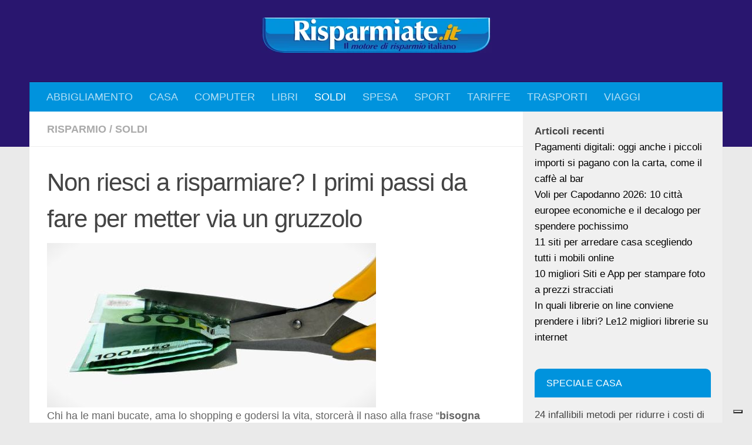

--- FILE ---
content_type: text/html; charset=UTF-8
request_url: https://www.risparmiate.it/perche-risparmiare-i-primi-passi/
body_size: 27494
content:
<!DOCTYPE html>
<html class="no-js" lang="it-IT">
<head>
  <meta charset="UTF-8">
  <meta name="viewport" content="width=device-width, initial-scale=1.0">
  <link rel="profile" href="https://gmpg.org/xfn/11">
  <link rel="pingback" href="https://www.risparmiate.it/xmlrpc.php">

  			<script type="158d0f93ff9fe0c053bc507a-text/javascript" class="_iub_cs_skip">
				var _iub = _iub || {};
				_iub.csConfiguration = _iub.csConfiguration || {};
				_iub.csConfiguration.siteId = "3891586";
				_iub.csConfiguration.cookiePolicyId = "25720934";
							</script>
			<script class="_iub_cs_skip" src="https://cs.iubenda.com/autoblocking/3891586.js" fetchpriority="low" type="158d0f93ff9fe0c053bc507a-text/javascript"></script>
			<meta name='robots' content='index, follow, max-image-preview:large, max-snippet:-1, max-video-preview:-1' />
<script type="158d0f93ff9fe0c053bc507a-text/javascript">document.documentElement.className = document.documentElement.className.replace("no-js","js");</script>

	<!-- This site is optimized with the Yoast SEO plugin v26.7 - https://yoast.com/wordpress/plugins/seo/ -->
	<title>Non riesco a risparmiare: i primi passi da fare per metter via un gruzzolo</title>
	<meta name="description" content="Risparmio fa rima con rinuncia? Tutt&#039;altro. Basta imparare a risparmiare per avere maggior liquidità e vantaggi immediati. Tutte le tecniche migliori." />
	<link rel="canonical" href="https://www.risparmiate.it/perche-risparmiare-i-primi-passi/" />
	<meta property="og:locale" content="it_IT" />
	<meta property="og:type" content="article" />
	<meta property="og:title" content="Non riesco a risparmiare: i primi passi da fare per metter via un gruzzolo" />
	<meta property="og:description" content="Risparmio fa rima con rinuncia? Tutt&#039;altro. Basta imparare a risparmiare per avere maggior liquidità e vantaggi immediati. Tutte le tecniche migliori." />
	<meta property="og:url" content="https://www.risparmiate.it/perche-risparmiare-i-primi-passi/" />
	<meta property="og:site_name" content="Risparmiate.it - Guida al Risparmio" />
	<meta property="og:image" content="https://www.risparmiate.it/wp-content/uploads/perche_risparmiare.jpg" />
	<meta property="og:image:width" content="560" />
	<meta property="og:image:height" content="280" />
	<meta property="og:image:type" content="image/jpeg" />
	<meta name="author" content="Arianna De Teresi" />
	<meta name="twitter:card" content="summary_large_image" />
	<meta name="twitter:label1" content="Scritto da" />
	<meta name="twitter:data1" content="Arianna De Teresi" />
	<meta name="twitter:label2" content="Tempo di lettura stimato" />
	<meta name="twitter:data2" content="11 minuti" />
	<script type="application/ld+json" class="yoast-schema-graph">{"@context":"https://schema.org","@graph":[{"@type":"Article","@id":"https://www.risparmiate.it/perche-risparmiare-i-primi-passi/#article","isPartOf":{"@id":"https://www.risparmiate.it/perche-risparmiare-i-primi-passi/"},"author":{"name":"Arianna De Teresi","@id":"https://www.risparmiate.it/#/schema/person/2243278d90df13d08eaa5a1907708fc8"},"headline":"Non riesci a risparmiare? I primi passi da fare per metter via un gruzzolo","datePublished":"2025-03-02T15:01:46+00:00","dateModified":"2025-03-03T15:41:35+00:00","mainEntityOfPage":{"@id":"https://www.risparmiate.it/perche-risparmiare-i-primi-passi/"},"wordCount":1559,"publisher":{"@id":"https://www.risparmiate.it/#organization"},"image":{"@id":"https://www.risparmiate.it/perche-risparmiare-i-primi-passi/#primaryimage"},"thumbnailUrl":"https://www.risparmiate.it/wp-content/uploads/perche_risparmiare.jpg","keywords":["100_modi","Risparmiare","Soldi"],"articleSection":["Risparmio","Soldi"],"inLanguage":"it-IT"},{"@type":"WebPage","@id":"https://www.risparmiate.it/perche-risparmiare-i-primi-passi/","url":"https://www.risparmiate.it/perche-risparmiare-i-primi-passi/","name":"Non riesco a risparmiare: i primi passi da fare per metter via un gruzzolo","isPartOf":{"@id":"https://www.risparmiate.it/#website"},"primaryImageOfPage":{"@id":"https://www.risparmiate.it/perche-risparmiare-i-primi-passi/#primaryimage"},"image":{"@id":"https://www.risparmiate.it/perche-risparmiare-i-primi-passi/#primaryimage"},"thumbnailUrl":"https://www.risparmiate.it/wp-content/uploads/perche_risparmiare.jpg","datePublished":"2025-03-02T15:01:46+00:00","dateModified":"2025-03-03T15:41:35+00:00","description":"Risparmio fa rima con rinuncia? Tutt'altro. Basta imparare a risparmiare per avere maggior liquidità e vantaggi immediati. Tutte le tecniche migliori.","breadcrumb":{"@id":"https://www.risparmiate.it/perche-risparmiare-i-primi-passi/#breadcrumb"},"inLanguage":"it-IT","potentialAction":[{"@type":"ReadAction","target":["https://www.risparmiate.it/perche-risparmiare-i-primi-passi/"]}]},{"@type":"ImageObject","inLanguage":"it-IT","@id":"https://www.risparmiate.it/perche-risparmiare-i-primi-passi/#primaryimage","url":"https://www.risparmiate.it/wp-content/uploads/perche_risparmiare.jpg","contentUrl":"https://www.risparmiate.it/wp-content/uploads/perche_risparmiare.jpg","width":560,"height":280,"caption":"Come iniziare a risparmiare"},{"@type":"BreadcrumbList","@id":"https://www.risparmiate.it/perche-risparmiare-i-primi-passi/#breadcrumb","itemListElement":[{"@type":"ListItem","position":1,"name":"Home","item":"https://www.risparmiate.it/"},{"@type":"ListItem","position":2,"name":"Non riesci a risparmiare? I primi passi da fare per metter via un gruzzolo"}]},{"@type":"WebSite","@id":"https://www.risparmiate.it/#website","url":"https://www.risparmiate.it/","name":"Risparmiate.it - Guida al Risparmio","description":"","publisher":{"@id":"https://www.risparmiate.it/#organization"},"potentialAction":[{"@type":"SearchAction","target":{"@type":"EntryPoint","urlTemplate":"https://www.risparmiate.it/?s={search_term_string}"},"query-input":{"@type":"PropertyValueSpecification","valueRequired":true,"valueName":"search_term_string"}}],"inLanguage":"it-IT"},{"@type":"Organization","@id":"https://www.risparmiate.it/#organization","name":"Risparmiate.it - Guida al Risparmio","url":"https://www.risparmiate.it/","logo":{"@type":"ImageObject","inLanguage":"it-IT","@id":"https://www.risparmiate.it/#/schema/logo/image/","url":"https://www.risparmiate.it/wp-content/uploads/logo-1.png","contentUrl":"https://www.risparmiate.it/wp-content/uploads/logo-1.png","width":393,"height":60,"caption":"Risparmiate.it - Guida al Risparmio"},"image":{"@id":"https://www.risparmiate.it/#/schema/logo/image/"}},{"@type":"Person","@id":"https://www.risparmiate.it/#/schema/person/2243278d90df13d08eaa5a1907708fc8","name":"Arianna De Teresi","image":{"@type":"ImageObject","inLanguage":"it-IT","@id":"https://www.risparmiate.it/#/schema/person/image/","url":"https://secure.gravatar.com/avatar/2ee9588c83a919c26f4345326dbc354156b406c07fee896138056e8fcf792d3e?s=96&d=mm&r=g","contentUrl":"https://secure.gravatar.com/avatar/2ee9588c83a919c26f4345326dbc354156b406c07fee896138056e8fcf792d3e?s=96&d=mm&r=g","caption":"Arianna De Teresi"},"description":"Arianna De Teresi è una creativa scrittrice specializzata in ricette antispreco, ispirando i lettori con soluzioni culinarie innovative e sostenibili. La passione di Arianna per la cucina si riflette nei suoi articoli, che offrono consigli pratici per ridurre gli sprechi alimentari e preparare piatti deliziosi con un approccio consapevole. Aspirante giornalista, Arianna unisce la sua creatività nella scrittura alla sua passione per il cibo, contribuendo a sensibilizzare sulle questioni legate al consumo responsabile. Appassionata viaggiatrice, Arianna abbraccia uno stile di viaggio sostenibile e a basso impatto ambientale, esplorando il mondo con attenzione all’ecologia e alla frugalità. Questa prospettiva eco-consapevole si riflette nel suo impegno per condividere consigli e suggerimenti per viaggiare in modo economico e rispettoso dell’ambiente.","url":"https://www.risparmiate.it/author/arianna-de-teresi/"}]}</script>
	<!-- / Yoast SEO plugin. -->


<link rel='dns-prefetch' href='//cdn.iubenda.com' />
<link rel="alternate" type="application/rss+xml" title="Risparmiate.it - Guida al Risparmio &raquo; Feed" href="https://www.risparmiate.it/feed/" />
<link rel="alternate" type="application/rss+xml" title="Risparmiate.it - Guida al Risparmio &raquo; Feed dei commenti" href="https://www.risparmiate.it/comments/feed/" />
<style id='wp-img-auto-sizes-contain-inline-css'>
img:is([sizes=auto i],[sizes^="auto," i]){contain-intrinsic-size:3000px 1500px}
/*# sourceURL=wp-img-auto-sizes-contain-inline-css */
</style>

<style id='wp-emoji-styles-inline-css'>

	img.wp-smiley, img.emoji {
		display: inline !important;
		border: none !important;
		box-shadow: none !important;
		height: 1em !important;
		width: 1em !important;
		margin: 0 0.07em !important;
		vertical-align: -0.1em !important;
		background: none !important;
		padding: 0 !important;
	}
/*# sourceURL=wp-emoji-styles-inline-css */
</style>
<link rel='stylesheet' id='wp-block-library-css' href='https://www.risparmiate.it/wp-includes/css/dist/block-library/style.min.css?ver=db49c4853d5aea560464dca28544654e' media='all' />
<style id='wp-block-heading-inline-css'>
h1:where(.wp-block-heading).has-background,h2:where(.wp-block-heading).has-background,h3:where(.wp-block-heading).has-background,h4:where(.wp-block-heading).has-background,h5:where(.wp-block-heading).has-background,h6:where(.wp-block-heading).has-background{padding:1.25em 2.375em}h1.has-text-align-left[style*=writing-mode]:where([style*=vertical-lr]),h1.has-text-align-right[style*=writing-mode]:where([style*=vertical-rl]),h2.has-text-align-left[style*=writing-mode]:where([style*=vertical-lr]),h2.has-text-align-right[style*=writing-mode]:where([style*=vertical-rl]),h3.has-text-align-left[style*=writing-mode]:where([style*=vertical-lr]),h3.has-text-align-right[style*=writing-mode]:where([style*=vertical-rl]),h4.has-text-align-left[style*=writing-mode]:where([style*=vertical-lr]),h4.has-text-align-right[style*=writing-mode]:where([style*=vertical-rl]),h5.has-text-align-left[style*=writing-mode]:where([style*=vertical-lr]),h5.has-text-align-right[style*=writing-mode]:where([style*=vertical-rl]),h6.has-text-align-left[style*=writing-mode]:where([style*=vertical-lr]),h6.has-text-align-right[style*=writing-mode]:where([style*=vertical-rl]){rotate:180deg}
/*# sourceURL=https://www.risparmiate.it/wp-includes/blocks/heading/style.min.css */
</style>
<style id='wp-block-image-inline-css'>
.wp-block-image>a,.wp-block-image>figure>a{display:inline-block}.wp-block-image img{box-sizing:border-box;height:auto;max-width:100%;vertical-align:bottom}@media not (prefers-reduced-motion){.wp-block-image img.hide{visibility:hidden}.wp-block-image img.show{animation:show-content-image .4s}}.wp-block-image[style*=border-radius] img,.wp-block-image[style*=border-radius]>a{border-radius:inherit}.wp-block-image.has-custom-border img{box-sizing:border-box}.wp-block-image.aligncenter{text-align:center}.wp-block-image.alignfull>a,.wp-block-image.alignwide>a{width:100%}.wp-block-image.alignfull img,.wp-block-image.alignwide img{height:auto;width:100%}.wp-block-image .aligncenter,.wp-block-image .alignleft,.wp-block-image .alignright,.wp-block-image.aligncenter,.wp-block-image.alignleft,.wp-block-image.alignright{display:table}.wp-block-image .aligncenter>figcaption,.wp-block-image .alignleft>figcaption,.wp-block-image .alignright>figcaption,.wp-block-image.aligncenter>figcaption,.wp-block-image.alignleft>figcaption,.wp-block-image.alignright>figcaption{caption-side:bottom;display:table-caption}.wp-block-image .alignleft{float:left;margin:.5em 1em .5em 0}.wp-block-image .alignright{float:right;margin:.5em 0 .5em 1em}.wp-block-image .aligncenter{margin-left:auto;margin-right:auto}.wp-block-image :where(figcaption){margin-bottom:1em;margin-top:.5em}.wp-block-image.is-style-circle-mask img{border-radius:9999px}@supports ((-webkit-mask-image:none) or (mask-image:none)) or (-webkit-mask-image:none){.wp-block-image.is-style-circle-mask img{border-radius:0;-webkit-mask-image:url('data:image/svg+xml;utf8,<svg viewBox="0 0 100 100" xmlns="http://www.w3.org/2000/svg"><circle cx="50" cy="50" r="50"/></svg>');mask-image:url('data:image/svg+xml;utf8,<svg viewBox="0 0 100 100" xmlns="http://www.w3.org/2000/svg"><circle cx="50" cy="50" r="50"/></svg>');mask-mode:alpha;-webkit-mask-position:center;mask-position:center;-webkit-mask-repeat:no-repeat;mask-repeat:no-repeat;-webkit-mask-size:contain;mask-size:contain}}:root :where(.wp-block-image.is-style-rounded img,.wp-block-image .is-style-rounded img){border-radius:9999px}.wp-block-image figure{margin:0}.wp-lightbox-container{display:flex;flex-direction:column;position:relative}.wp-lightbox-container img{cursor:zoom-in}.wp-lightbox-container img:hover+button{opacity:1}.wp-lightbox-container button{align-items:center;backdrop-filter:blur(16px) saturate(180%);background-color:#5a5a5a40;border:none;border-radius:4px;cursor:zoom-in;display:flex;height:20px;justify-content:center;opacity:0;padding:0;position:absolute;right:16px;text-align:center;top:16px;width:20px;z-index:100}@media not (prefers-reduced-motion){.wp-lightbox-container button{transition:opacity .2s ease}}.wp-lightbox-container button:focus-visible{outline:3px auto #5a5a5a40;outline:3px auto -webkit-focus-ring-color;outline-offset:3px}.wp-lightbox-container button:hover{cursor:pointer;opacity:1}.wp-lightbox-container button:focus{opacity:1}.wp-lightbox-container button:focus,.wp-lightbox-container button:hover,.wp-lightbox-container button:not(:hover):not(:active):not(.has-background){background-color:#5a5a5a40;border:none}.wp-lightbox-overlay{box-sizing:border-box;cursor:zoom-out;height:100vh;left:0;overflow:hidden;position:fixed;top:0;visibility:hidden;width:100%;z-index:100000}.wp-lightbox-overlay .close-button{align-items:center;cursor:pointer;display:flex;justify-content:center;min-height:40px;min-width:40px;padding:0;position:absolute;right:calc(env(safe-area-inset-right) + 16px);top:calc(env(safe-area-inset-top) + 16px);z-index:5000000}.wp-lightbox-overlay .close-button:focus,.wp-lightbox-overlay .close-button:hover,.wp-lightbox-overlay .close-button:not(:hover):not(:active):not(.has-background){background:none;border:none}.wp-lightbox-overlay .lightbox-image-container{height:var(--wp--lightbox-container-height);left:50%;overflow:hidden;position:absolute;top:50%;transform:translate(-50%,-50%);transform-origin:top left;width:var(--wp--lightbox-container-width);z-index:9999999999}.wp-lightbox-overlay .wp-block-image{align-items:center;box-sizing:border-box;display:flex;height:100%;justify-content:center;margin:0;position:relative;transform-origin:0 0;width:100%;z-index:3000000}.wp-lightbox-overlay .wp-block-image img{height:var(--wp--lightbox-image-height);min-height:var(--wp--lightbox-image-height);min-width:var(--wp--lightbox-image-width);width:var(--wp--lightbox-image-width)}.wp-lightbox-overlay .wp-block-image figcaption{display:none}.wp-lightbox-overlay button{background:none;border:none}.wp-lightbox-overlay .scrim{background-color:#fff;height:100%;opacity:.9;position:absolute;width:100%;z-index:2000000}.wp-lightbox-overlay.active{visibility:visible}@media not (prefers-reduced-motion){.wp-lightbox-overlay.active{animation:turn-on-visibility .25s both}.wp-lightbox-overlay.active img{animation:turn-on-visibility .35s both}.wp-lightbox-overlay.show-closing-animation:not(.active){animation:turn-off-visibility .35s both}.wp-lightbox-overlay.show-closing-animation:not(.active) img{animation:turn-off-visibility .25s both}.wp-lightbox-overlay.zoom.active{animation:none;opacity:1;visibility:visible}.wp-lightbox-overlay.zoom.active .lightbox-image-container{animation:lightbox-zoom-in .4s}.wp-lightbox-overlay.zoom.active .lightbox-image-container img{animation:none}.wp-lightbox-overlay.zoom.active .scrim{animation:turn-on-visibility .4s forwards}.wp-lightbox-overlay.zoom.show-closing-animation:not(.active){animation:none}.wp-lightbox-overlay.zoom.show-closing-animation:not(.active) .lightbox-image-container{animation:lightbox-zoom-out .4s}.wp-lightbox-overlay.zoom.show-closing-animation:not(.active) .lightbox-image-container img{animation:none}.wp-lightbox-overlay.zoom.show-closing-animation:not(.active) .scrim{animation:turn-off-visibility .4s forwards}}@keyframes show-content-image{0%{visibility:hidden}99%{visibility:hidden}to{visibility:visible}}@keyframes turn-on-visibility{0%{opacity:0}to{opacity:1}}@keyframes turn-off-visibility{0%{opacity:1;visibility:visible}99%{opacity:0;visibility:visible}to{opacity:0;visibility:hidden}}@keyframes lightbox-zoom-in{0%{transform:translate(calc((-100vw + var(--wp--lightbox-scrollbar-width))/2 + var(--wp--lightbox-initial-left-position)),calc(-50vh + var(--wp--lightbox-initial-top-position))) scale(var(--wp--lightbox-scale))}to{transform:translate(-50%,-50%) scale(1)}}@keyframes lightbox-zoom-out{0%{transform:translate(-50%,-50%) scale(1);visibility:visible}99%{visibility:visible}to{transform:translate(calc((-100vw + var(--wp--lightbox-scrollbar-width))/2 + var(--wp--lightbox-initial-left-position)),calc(-50vh + var(--wp--lightbox-initial-top-position))) scale(var(--wp--lightbox-scale));visibility:hidden}}
/*# sourceURL=https://www.risparmiate.it/wp-includes/blocks/image/style.min.css */
</style>
<style id='wp-block-latest-posts-inline-css'>
.wp-block-latest-posts{box-sizing:border-box}.wp-block-latest-posts.alignleft{margin-right:2em}.wp-block-latest-posts.alignright{margin-left:2em}.wp-block-latest-posts.wp-block-latest-posts__list{list-style:none}.wp-block-latest-posts.wp-block-latest-posts__list li{clear:both;overflow-wrap:break-word}.wp-block-latest-posts.is-grid{display:flex;flex-wrap:wrap}.wp-block-latest-posts.is-grid li{margin:0 1.25em 1.25em 0;width:100%}@media (min-width:600px){.wp-block-latest-posts.columns-2 li{width:calc(50% - .625em)}.wp-block-latest-posts.columns-2 li:nth-child(2n){margin-right:0}.wp-block-latest-posts.columns-3 li{width:calc(33.33333% - .83333em)}.wp-block-latest-posts.columns-3 li:nth-child(3n){margin-right:0}.wp-block-latest-posts.columns-4 li{width:calc(25% - .9375em)}.wp-block-latest-posts.columns-4 li:nth-child(4n){margin-right:0}.wp-block-latest-posts.columns-5 li{width:calc(20% - 1em)}.wp-block-latest-posts.columns-5 li:nth-child(5n){margin-right:0}.wp-block-latest-posts.columns-6 li{width:calc(16.66667% - 1.04167em)}.wp-block-latest-posts.columns-6 li:nth-child(6n){margin-right:0}}:root :where(.wp-block-latest-posts.is-grid){padding:0}:root :where(.wp-block-latest-posts.wp-block-latest-posts__list){padding-left:0}.wp-block-latest-posts__post-author,.wp-block-latest-posts__post-date{display:block;font-size:.8125em}.wp-block-latest-posts__post-excerpt,.wp-block-latest-posts__post-full-content{margin-bottom:1em;margin-top:.5em}.wp-block-latest-posts__featured-image a{display:inline-block}.wp-block-latest-posts__featured-image img{height:auto;max-width:100%;width:auto}.wp-block-latest-posts__featured-image.alignleft{float:left;margin-right:1em}.wp-block-latest-posts__featured-image.alignright{float:right;margin-left:1em}.wp-block-latest-posts__featured-image.aligncenter{margin-bottom:1em;text-align:center}
/*# sourceURL=https://www.risparmiate.it/wp-includes/blocks/latest-posts/style.min.css */
</style>
<style id='wp-block-list-inline-css'>
ol,ul{box-sizing:border-box}:root :where(.wp-block-list.has-background){padding:1.25em 2.375em}
/*# sourceURL=https://www.risparmiate.it/wp-includes/blocks/list/style.min.css */
</style>
<style id='wp-block-group-inline-css'>
.wp-block-group{box-sizing:border-box}:where(.wp-block-group.wp-block-group-is-layout-constrained){position:relative}
/*# sourceURL=https://www.risparmiate.it/wp-includes/blocks/group/style.min.css */
</style>
<style id='wp-block-paragraph-inline-css'>
.is-small-text{font-size:.875em}.is-regular-text{font-size:1em}.is-large-text{font-size:2.25em}.is-larger-text{font-size:3em}.has-drop-cap:not(:focus):first-letter{float:left;font-size:8.4em;font-style:normal;font-weight:100;line-height:.68;margin:.05em .1em 0 0;text-transform:uppercase}body.rtl .has-drop-cap:not(:focus):first-letter{float:none;margin-left:.1em}p.has-drop-cap.has-background{overflow:hidden}:root :where(p.has-background){padding:1.25em 2.375em}:where(p.has-text-color:not(.has-link-color)) a{color:inherit}p.has-text-align-left[style*="writing-mode:vertical-lr"],p.has-text-align-right[style*="writing-mode:vertical-rl"]{rotate:180deg}
/*# sourceURL=https://www.risparmiate.it/wp-includes/blocks/paragraph/style.min.css */
</style>
<style id='global-styles-inline-css'>
:root{--wp--preset--aspect-ratio--square: 1;--wp--preset--aspect-ratio--4-3: 4/3;--wp--preset--aspect-ratio--3-4: 3/4;--wp--preset--aspect-ratio--3-2: 3/2;--wp--preset--aspect-ratio--2-3: 2/3;--wp--preset--aspect-ratio--16-9: 16/9;--wp--preset--aspect-ratio--9-16: 9/16;--wp--preset--color--black: #000000;--wp--preset--color--cyan-bluish-gray: #abb8c3;--wp--preset--color--white: #ffffff;--wp--preset--color--pale-pink: #f78da7;--wp--preset--color--vivid-red: #cf2e2e;--wp--preset--color--luminous-vivid-orange: #ff6900;--wp--preset--color--luminous-vivid-amber: #fcb900;--wp--preset--color--light-green-cyan: #7bdcb5;--wp--preset--color--vivid-green-cyan: #00d084;--wp--preset--color--pale-cyan-blue: #8ed1fc;--wp--preset--color--vivid-cyan-blue: #0693e3;--wp--preset--color--vivid-purple: #9b51e0;--wp--preset--gradient--vivid-cyan-blue-to-vivid-purple: linear-gradient(135deg,rgb(6,147,227) 0%,rgb(155,81,224) 100%);--wp--preset--gradient--light-green-cyan-to-vivid-green-cyan: linear-gradient(135deg,rgb(122,220,180) 0%,rgb(0,208,130) 100%);--wp--preset--gradient--luminous-vivid-amber-to-luminous-vivid-orange: linear-gradient(135deg,rgb(252,185,0) 0%,rgb(255,105,0) 100%);--wp--preset--gradient--luminous-vivid-orange-to-vivid-red: linear-gradient(135deg,rgb(255,105,0) 0%,rgb(207,46,46) 100%);--wp--preset--gradient--very-light-gray-to-cyan-bluish-gray: linear-gradient(135deg,rgb(238,238,238) 0%,rgb(169,184,195) 100%);--wp--preset--gradient--cool-to-warm-spectrum: linear-gradient(135deg,rgb(74,234,220) 0%,rgb(151,120,209) 20%,rgb(207,42,186) 40%,rgb(238,44,130) 60%,rgb(251,105,98) 80%,rgb(254,248,76) 100%);--wp--preset--gradient--blush-light-purple: linear-gradient(135deg,rgb(255,206,236) 0%,rgb(152,150,240) 100%);--wp--preset--gradient--blush-bordeaux: linear-gradient(135deg,rgb(254,205,165) 0%,rgb(254,45,45) 50%,rgb(107,0,62) 100%);--wp--preset--gradient--luminous-dusk: linear-gradient(135deg,rgb(255,203,112) 0%,rgb(199,81,192) 50%,rgb(65,88,208) 100%);--wp--preset--gradient--pale-ocean: linear-gradient(135deg,rgb(255,245,203) 0%,rgb(182,227,212) 50%,rgb(51,167,181) 100%);--wp--preset--gradient--electric-grass: linear-gradient(135deg,rgb(202,248,128) 0%,rgb(113,206,126) 100%);--wp--preset--gradient--midnight: linear-gradient(135deg,rgb(2,3,129) 0%,rgb(40,116,252) 100%);--wp--preset--font-size--small: 13px;--wp--preset--font-size--medium: 20px;--wp--preset--font-size--large: 36px;--wp--preset--font-size--x-large: 42px;--wp--preset--spacing--20: 0.44rem;--wp--preset--spacing--30: 0.67rem;--wp--preset--spacing--40: 1rem;--wp--preset--spacing--50: 1.5rem;--wp--preset--spacing--60: 2.25rem;--wp--preset--spacing--70: 3.38rem;--wp--preset--spacing--80: 5.06rem;--wp--preset--shadow--natural: 6px 6px 9px rgba(0, 0, 0, 0.2);--wp--preset--shadow--deep: 12px 12px 50px rgba(0, 0, 0, 0.4);--wp--preset--shadow--sharp: 6px 6px 0px rgba(0, 0, 0, 0.2);--wp--preset--shadow--outlined: 6px 6px 0px -3px rgb(255, 255, 255), 6px 6px rgb(0, 0, 0);--wp--preset--shadow--crisp: 6px 6px 0px rgb(0, 0, 0);}:where(.is-layout-flex){gap: 0.5em;}:where(.is-layout-grid){gap: 0.5em;}body .is-layout-flex{display: flex;}.is-layout-flex{flex-wrap: wrap;align-items: center;}.is-layout-flex > :is(*, div){margin: 0;}body .is-layout-grid{display: grid;}.is-layout-grid > :is(*, div){margin: 0;}:where(.wp-block-columns.is-layout-flex){gap: 2em;}:where(.wp-block-columns.is-layout-grid){gap: 2em;}:where(.wp-block-post-template.is-layout-flex){gap: 1.25em;}:where(.wp-block-post-template.is-layout-grid){gap: 1.25em;}.has-black-color{color: var(--wp--preset--color--black) !important;}.has-cyan-bluish-gray-color{color: var(--wp--preset--color--cyan-bluish-gray) !important;}.has-white-color{color: var(--wp--preset--color--white) !important;}.has-pale-pink-color{color: var(--wp--preset--color--pale-pink) !important;}.has-vivid-red-color{color: var(--wp--preset--color--vivid-red) !important;}.has-luminous-vivid-orange-color{color: var(--wp--preset--color--luminous-vivid-orange) !important;}.has-luminous-vivid-amber-color{color: var(--wp--preset--color--luminous-vivid-amber) !important;}.has-light-green-cyan-color{color: var(--wp--preset--color--light-green-cyan) !important;}.has-vivid-green-cyan-color{color: var(--wp--preset--color--vivid-green-cyan) !important;}.has-pale-cyan-blue-color{color: var(--wp--preset--color--pale-cyan-blue) !important;}.has-vivid-cyan-blue-color{color: var(--wp--preset--color--vivid-cyan-blue) !important;}.has-vivid-purple-color{color: var(--wp--preset--color--vivid-purple) !important;}.has-black-background-color{background-color: var(--wp--preset--color--black) !important;}.has-cyan-bluish-gray-background-color{background-color: var(--wp--preset--color--cyan-bluish-gray) !important;}.has-white-background-color{background-color: var(--wp--preset--color--white) !important;}.has-pale-pink-background-color{background-color: var(--wp--preset--color--pale-pink) !important;}.has-vivid-red-background-color{background-color: var(--wp--preset--color--vivid-red) !important;}.has-luminous-vivid-orange-background-color{background-color: var(--wp--preset--color--luminous-vivid-orange) !important;}.has-luminous-vivid-amber-background-color{background-color: var(--wp--preset--color--luminous-vivid-amber) !important;}.has-light-green-cyan-background-color{background-color: var(--wp--preset--color--light-green-cyan) !important;}.has-vivid-green-cyan-background-color{background-color: var(--wp--preset--color--vivid-green-cyan) !important;}.has-pale-cyan-blue-background-color{background-color: var(--wp--preset--color--pale-cyan-blue) !important;}.has-vivid-cyan-blue-background-color{background-color: var(--wp--preset--color--vivid-cyan-blue) !important;}.has-vivid-purple-background-color{background-color: var(--wp--preset--color--vivid-purple) !important;}.has-black-border-color{border-color: var(--wp--preset--color--black) !important;}.has-cyan-bluish-gray-border-color{border-color: var(--wp--preset--color--cyan-bluish-gray) !important;}.has-white-border-color{border-color: var(--wp--preset--color--white) !important;}.has-pale-pink-border-color{border-color: var(--wp--preset--color--pale-pink) !important;}.has-vivid-red-border-color{border-color: var(--wp--preset--color--vivid-red) !important;}.has-luminous-vivid-orange-border-color{border-color: var(--wp--preset--color--luminous-vivid-orange) !important;}.has-luminous-vivid-amber-border-color{border-color: var(--wp--preset--color--luminous-vivid-amber) !important;}.has-light-green-cyan-border-color{border-color: var(--wp--preset--color--light-green-cyan) !important;}.has-vivid-green-cyan-border-color{border-color: var(--wp--preset--color--vivid-green-cyan) !important;}.has-pale-cyan-blue-border-color{border-color: var(--wp--preset--color--pale-cyan-blue) !important;}.has-vivid-cyan-blue-border-color{border-color: var(--wp--preset--color--vivid-cyan-blue) !important;}.has-vivid-purple-border-color{border-color: var(--wp--preset--color--vivid-purple) !important;}.has-vivid-cyan-blue-to-vivid-purple-gradient-background{background: var(--wp--preset--gradient--vivid-cyan-blue-to-vivid-purple) !important;}.has-light-green-cyan-to-vivid-green-cyan-gradient-background{background: var(--wp--preset--gradient--light-green-cyan-to-vivid-green-cyan) !important;}.has-luminous-vivid-amber-to-luminous-vivid-orange-gradient-background{background: var(--wp--preset--gradient--luminous-vivid-amber-to-luminous-vivid-orange) !important;}.has-luminous-vivid-orange-to-vivid-red-gradient-background{background: var(--wp--preset--gradient--luminous-vivid-orange-to-vivid-red) !important;}.has-very-light-gray-to-cyan-bluish-gray-gradient-background{background: var(--wp--preset--gradient--very-light-gray-to-cyan-bluish-gray) !important;}.has-cool-to-warm-spectrum-gradient-background{background: var(--wp--preset--gradient--cool-to-warm-spectrum) !important;}.has-blush-light-purple-gradient-background{background: var(--wp--preset--gradient--blush-light-purple) !important;}.has-blush-bordeaux-gradient-background{background: var(--wp--preset--gradient--blush-bordeaux) !important;}.has-luminous-dusk-gradient-background{background: var(--wp--preset--gradient--luminous-dusk) !important;}.has-pale-ocean-gradient-background{background: var(--wp--preset--gradient--pale-ocean) !important;}.has-electric-grass-gradient-background{background: var(--wp--preset--gradient--electric-grass) !important;}.has-midnight-gradient-background{background: var(--wp--preset--gradient--midnight) !important;}.has-small-font-size{font-size: var(--wp--preset--font-size--small) !important;}.has-medium-font-size{font-size: var(--wp--preset--font-size--medium) !important;}.has-large-font-size{font-size: var(--wp--preset--font-size--large) !important;}.has-x-large-font-size{font-size: var(--wp--preset--font-size--x-large) !important;}
/*# sourceURL=global-styles-inline-css */
</style>

<style id='classic-theme-styles-inline-css'>
/*! This file is auto-generated */
.wp-block-button__link{color:#fff;background-color:#32373c;border-radius:9999px;box-shadow:none;text-decoration:none;padding:calc(.667em + 2px) calc(1.333em + 2px);font-size:1.125em}.wp-block-file__button{background:#32373c;color:#fff;text-decoration:none}
/*# sourceURL=/wp-includes/css/classic-themes.min.css */
</style>
<link rel='stylesheet' id='contact-form-7-css' href='https://www.risparmiate.it/wp-content/plugins/contact-form-7/includes/css/styles.css?ver=6.1.4' media='all' />
<link rel='stylesheet' id='wpsm_tabs_r-font-awesome-front-css' href='https://www.risparmiate.it/wp-content/plugins/tabs-responsive/assets/css/font-awesome/css/font-awesome.min.css?ver=db49c4853d5aea560464dca28544654e' media='all' />
<link rel='stylesheet' id='wpsm_tabs_r_bootstrap-front-css' href='https://www.risparmiate.it/wp-content/plugins/tabs-responsive/assets/css/bootstrap-front.css?ver=db49c4853d5aea560464dca28544654e' media='all' />
<link rel='stylesheet' id='wpsm_tabs_r_animate-css' href='https://www.risparmiate.it/wp-content/plugins/tabs-responsive/assets/css/animate.css?ver=db49c4853d5aea560464dca28544654e' media='all' />
<link rel='stylesheet' id='ez-toc-css' href='https://www.risparmiate.it/wp-content/plugins/easy-table-of-contents/assets/css/screen.min.css?ver=2.0.80' media='all' />
<style id='ez-toc-inline-css'>
div#ez-toc-container .ez-toc-title {font-size: 120%;}div#ez-toc-container .ez-toc-title {font-weight: 500;}div#ez-toc-container ul li , div#ez-toc-container ul li a {font-size: 95%;}div#ez-toc-container ul li , div#ez-toc-container ul li a {font-weight: 500;}div#ez-toc-container nav ul ul li {font-size: 90%;}.ez-toc-box-title {font-weight: bold; margin-bottom: 10px; text-align: center; text-transform: uppercase; letter-spacing: 1px; color: #666; padding-bottom: 5px;position:absolute;top:-4%;left:5%;background-color: inherit;transition: top 0.3s ease;}.ez-toc-box-title.toc-closed {top:-25%;}
.ez-toc-container-direction {direction: ltr;}.ez-toc-counter ul{counter-reset: item ;}.ez-toc-counter nav ul li a::before {content: counters(item, '.', decimal) '. ';display: inline-block;counter-increment: item;flex-grow: 0;flex-shrink: 0;margin-right: .2em; float: left; }.ez-toc-widget-direction {direction: ltr;}.ez-toc-widget-container ul{counter-reset: item ;}.ez-toc-widget-container nav ul li a::before {content: counters(item, '.', decimal) '. ';display: inline-block;counter-increment: item;flex-grow: 0;flex-shrink: 0;margin-right: .2em; float: left; }
/*# sourceURL=ez-toc-inline-css */
</style>
<link rel='stylesheet' id='hueman-main-style-css' href='https://www.risparmiate.it/wp-content/themes/hueman/assets/front/css/main.min.css?ver=3.7.27' media='all' />
<style id='hueman-main-style-inline-css'>
body { font-family:Arial, sans-serif;font-size:1.13rem }@media only screen and (min-width: 720px) {
        .nav > li { font-size:1.13rem; }
      }.container-inner { max-width: 1180px; }.sidebar .widget { padding-left: 20px; padding-right: 20px; padding-top: 20px; }::selection { background-color: #0093dd; }
::-moz-selection { background-color: #0093dd; }a,a>span.hu-external::after,.themeform label .required,#flexslider-featured .flex-direction-nav .flex-next:hover,#flexslider-featured .flex-direction-nav .flex-prev:hover,.post-hover:hover .post-title a,.post-title a:hover,.sidebar.s1 .post-nav li a:hover i,.content .post-nav li a:hover i,.post-related a:hover,.sidebar.s1 .widget_rss ul li a,#footer .widget_rss ul li a,.sidebar.s1 .widget_calendar a,#footer .widget_calendar a,.sidebar.s1 .alx-tab .tab-item-category a,.sidebar.s1 .alx-posts .post-item-category a,.sidebar.s1 .alx-tab li:hover .tab-item-title a,.sidebar.s1 .alx-tab li:hover .tab-item-comment a,.sidebar.s1 .alx-posts li:hover .post-item-title a,#footer .alx-tab .tab-item-category a,#footer .alx-posts .post-item-category a,#footer .alx-tab li:hover .tab-item-title a,#footer .alx-tab li:hover .tab-item-comment a,#footer .alx-posts li:hover .post-item-title a,.comment-tabs li.active a,.comment-awaiting-moderation,.child-menu a:hover,.child-menu .current_page_item > a,.wp-pagenavi a{ color: #0093dd; }input[type="submit"],.themeform button[type="submit"],.sidebar.s1 .sidebar-top,.sidebar.s1 .sidebar-toggle,#flexslider-featured .flex-control-nav li a.flex-active,.post-tags a:hover,.sidebar.s1 .widget_calendar caption,#footer .widget_calendar caption,.author-bio .bio-avatar:after,.commentlist li.bypostauthor > .comment-body:after,.commentlist li.comment-author-admin > .comment-body:after{ background-color: #0093dd; }.post-format .format-container { border-color: #0093dd; }.sidebar.s1 .alx-tabs-nav li.active a,#footer .alx-tabs-nav li.active a,.comment-tabs li.active a,.wp-pagenavi a:hover,.wp-pagenavi a:active,.wp-pagenavi span.current{ border-bottom-color: #0093dd!important; }.sidebar.s2 .post-nav li a:hover i,
.sidebar.s2 .widget_rss ul li a,
.sidebar.s2 .widget_calendar a,
.sidebar.s2 .alx-tab .tab-item-category a,
.sidebar.s2 .alx-posts .post-item-category a,
.sidebar.s2 .alx-tab li:hover .tab-item-title a,
.sidebar.s2 .alx-tab li:hover .tab-item-comment a,
.sidebar.s2 .alx-posts li:hover .post-item-title a { color: #dd3333; }
.sidebar.s2 .sidebar-top,.sidebar.s2 .sidebar-toggle,.post-comments,.jp-play-bar,.jp-volume-bar-value,.sidebar.s2 .widget_calendar caption{ background-color: #dd3333; }.sidebar.s2 .alx-tabs-nav li.active a { border-bottom-color: #dd3333; }
.post-comments::before { border-right-color: #dd3333; }
      .search-expand,
              #nav-topbar.nav-container { background-color: #f0ac02}@media only screen and (min-width: 720px) {
                #nav-topbar .nav ul { background-color: #f0ac02; }
              }.is-scrolled #header .nav-container.desktop-sticky,
              .is-scrolled #header .search-expand { background-color: #f0ac02; background-color: rgba(240,172,2,0.90) }.is-scrolled .topbar-transparent #nav-topbar.desktop-sticky .nav ul { background-color: #f0ac02; background-color: rgba(240,172,2,0.95) }#header { background-color: #29166f; }
@media only screen and (min-width: 720px) {
  #nav-header .nav ul { background-color: #29166f; }
}
        #header #nav-mobile { background-color: #33363b; }.is-scrolled #header #nav-mobile { background-color: #33363b; background-color: rgba(51,54,59,0.90) }#nav-header.nav-container, #main-header-search .search-expand { background-color: #0093dd; }
@media only screen and (min-width: 720px) {
  #nav-header .nav ul { background-color: #0093dd; }
}
        #footer-bottom { background-color: #0093dd; }body { background-color: #eaeaea; }
/*# sourceURL=hueman-main-style-inline-css */
</style>
<link rel='stylesheet' id='theme-stylesheet-css' href='https://www.risparmiate.it/wp-content/themes/hueman-child/style.css?ver=1.0' media='all' />
<link rel='stylesheet' id='hueman-font-awesome-css' href='https://www.risparmiate.it/wp-content/themes/hueman/assets/front/css/font-awesome.min.css?ver=3.7.27' media='all' />
<link rel='stylesheet' id='tablepress-default-css' href='https://www.risparmiate.it/wp-content/plugins/tablepress/css/build/default.css?ver=3.2.6' media='all' />
<link rel='stylesheet' id='__EPYT__style-css' href='https://www.risparmiate.it/wp-content/plugins/youtube-embed-plus/styles/ytprefs.min.css?ver=14.2.4' media='all' />
<style id='__EPYT__style-inline-css'>

                .epyt-gallery-thumb {
                        width: 33.333%;
                }
                
/*# sourceURL=__EPYT__style-inline-css */
</style>

<script type="158d0f93ff9fe0c053bc507a-text/javascript" class=" _iub_cs_skip" id="iubenda-head-inline-scripts-0">
var _iub = _iub || [];
            _iub.csConfiguration ={"floatingPreferencesButtonDisplay":"bottom-right","lang":"it","siteId":"3891586","cookiePolicyId":"25720934","whitelabel":false,"banner":{"closeButtonDisplay":false,"listPurposes":true,"explicitWithdrawal":true,"rejectButtonDisplay":true,"acceptButtonDisplay":true,"customizeButtonDisplay":true,"closeButtonRejects":true,"position":"float-top-center","style":"dark"},"perPurposeConsent":true,"googleAdditionalConsentMode":true,"enableTcf":true,"tcfPurposes":{"1":true,"2":"consent_only","3":"consent_only","4":"consent_only","5":"consent_only","6":"consent_only","7":"consent_only","8":"consent_only","9":"consent_only","10":"consent_only"}}; 
//# sourceURL=iubenda-head-inline-scripts-0
</script>
<script type="158d0f93ff9fe0c053bc507a-text/javascript" class=" _iub_cs_skip" src="//cdn.iubenda.com/cs/tcf/stub-v2.js?ver=3.12.5" id="iubenda-head-scripts-0-js"></script>
<script type="158d0f93ff9fe0c053bc507a-text/javascript" class=" _iub_cs_skip" src="//cdn.iubenda.com/cs/tcf/safe-tcf-v2.js?ver=3.12.5" id="iubenda-head-scripts-1-js"></script>
<script type="158d0f93ff9fe0c053bc507a-text/javascript" charset="UTF-8" async="" class=" _iub_cs_skip" src="//cdn.iubenda.com/cs/iubenda_cs.js?ver=3.12.5" id="iubenda-head-scripts-2-js"></script>
<script src="https://www.risparmiate.it/wp-includes/js/jquery/jquery.min.js?ver=3.7.1" id="jquery-core-js" type="158d0f93ff9fe0c053bc507a-text/javascript"></script>
<script src="https://www.risparmiate.it/wp-includes/js/jquery/jquery-migrate.min.js?ver=3.4.1" id="jquery-migrate-js" type="158d0f93ff9fe0c053bc507a-text/javascript"></script>
<script src="https://www.risparmiate.it/wp-content/themes/hueman/assets/front/js/libs/mobile-detect.min.js?ver=3.7.27" id="mobile-detect-js" defer type="158d0f93ff9fe0c053bc507a-text/javascript"></script>
<script id="__ytprefs__-js-extra" type="158d0f93ff9fe0c053bc507a-text/javascript">
var _EPYT_ = {"ajaxurl":"https://www.risparmiate.it/wp-admin/admin-ajax.php","security":"7d483dd4f4","gallery_scrolloffset":"20","eppathtoscripts":"https://www.risparmiate.it/wp-content/plugins/youtube-embed-plus/scripts/","eppath":"https://www.risparmiate.it/wp-content/plugins/youtube-embed-plus/","epresponsiveselector":"[\"iframe.__youtube_prefs_widget__\"]","epdovol":"1","version":"14.2.4","evselector":"iframe.__youtube_prefs__[src], iframe[src*=\"youtube.com/embed/\"], iframe[src*=\"youtube-nocookie.com/embed/\"]","ajax_compat":"","maxres_facade":"eager","ytapi_load":"light","pause_others":"","stopMobileBuffer":"1","facade_mode":"","not_live_on_channel":""};
//# sourceURL=__ytprefs__-js-extra
</script>
<script src="https://www.risparmiate.it/wp-content/plugins/youtube-embed-plus/scripts/ytprefs.min.js?ver=14.2.4" id="__ytprefs__-js" type="158d0f93ff9fe0c053bc507a-text/javascript"></script>
    <link rel="preload" as="font" type="font/woff2" href="https://www.risparmiate.it/wp-content/themes/hueman/assets/front/webfonts/fa-brands-400.woff2?v=5.15.2" crossorigin="anonymous"/>
    <link rel="preload" as="font" type="font/woff2" href="https://www.risparmiate.it/wp-content/themes/hueman/assets/front/webfonts/fa-regular-400.woff2?v=5.15.2" crossorigin="anonymous"/>
    <link rel="preload" as="font" type="font/woff2" href="https://www.risparmiate.it/wp-content/themes/hueman/assets/front/webfonts/fa-solid-900.woff2?v=5.15.2" crossorigin="anonymous"/>
  <!--[if lt IE 9]>
<script src="https://www.risparmiate.it/wp-content/themes/hueman/assets/front/js/ie/html5shiv-printshiv.min.js"></script>
<script src="https://www.risparmiate.it/wp-content/themes/hueman/assets/front/js/ie/selectivizr.js"></script>
<![endif]-->
<style type="text/css">.saboxplugin-wrap{-webkit-box-sizing:border-box;-moz-box-sizing:border-box;-ms-box-sizing:border-box;box-sizing:border-box;border:1px solid #eee;width:100%;clear:both;display:block;overflow:hidden;word-wrap:break-word;position:relative}.saboxplugin-wrap .saboxplugin-gravatar{float:left;padding:0 20px 20px 20px}.saboxplugin-wrap .saboxplugin-gravatar img{max-width:100px;height:auto;border-radius:0;}.saboxplugin-wrap .saboxplugin-authorname{font-size:18px;line-height:1;margin:20px 0 0 20px;display:block}.saboxplugin-wrap .saboxplugin-authorname a{text-decoration:none}.saboxplugin-wrap .saboxplugin-authorname a:focus{outline:0}.saboxplugin-wrap .saboxplugin-desc{display:block;margin:5px 20px}.saboxplugin-wrap .saboxplugin-desc a{text-decoration:underline}.saboxplugin-wrap .saboxplugin-desc p{margin:5px 0 12px}.saboxplugin-wrap .saboxplugin-web{margin:0 20px 15px;text-align:left}.saboxplugin-wrap .sab-web-position{text-align:right}.saboxplugin-wrap .saboxplugin-web a{color:#ccc;text-decoration:none}.saboxplugin-wrap .saboxplugin-socials{position:relative;display:block;background:#fcfcfc;padding:5px;border-top:1px solid #eee}.saboxplugin-wrap .saboxplugin-socials a svg{width:20px;height:20px}.saboxplugin-wrap .saboxplugin-socials a svg .st2{fill:#fff; transform-origin:center center;}.saboxplugin-wrap .saboxplugin-socials a svg .st1{fill:rgba(0,0,0,.3)}.saboxplugin-wrap .saboxplugin-socials a:hover{opacity:.8;-webkit-transition:opacity .4s;-moz-transition:opacity .4s;-o-transition:opacity .4s;transition:opacity .4s;box-shadow:none!important;-webkit-box-shadow:none!important}.saboxplugin-wrap .saboxplugin-socials .saboxplugin-icon-color{box-shadow:none;padding:0;border:0;-webkit-transition:opacity .4s;-moz-transition:opacity .4s;-o-transition:opacity .4s;transition:opacity .4s;display:inline-block;color:#fff;font-size:0;text-decoration:inherit;margin:5px;-webkit-border-radius:0;-moz-border-radius:0;-ms-border-radius:0;-o-border-radius:0;border-radius:0;overflow:hidden}.saboxplugin-wrap .saboxplugin-socials .saboxplugin-icon-grey{text-decoration:inherit;box-shadow:none;position:relative;display:-moz-inline-stack;display:inline-block;vertical-align:middle;zoom:1;margin:10px 5px;color:#444;fill:#444}.clearfix:after,.clearfix:before{content:' ';display:table;line-height:0;clear:both}.ie7 .clearfix{zoom:1}.saboxplugin-socials.sabox-colored .saboxplugin-icon-color .sab-twitch{border-color:#38245c}.saboxplugin-socials.sabox-colored .saboxplugin-icon-color .sab-behance{border-color:#003eb0}.saboxplugin-socials.sabox-colored .saboxplugin-icon-color .sab-deviantart{border-color:#036824}.saboxplugin-socials.sabox-colored .saboxplugin-icon-color .sab-digg{border-color:#00327c}.saboxplugin-socials.sabox-colored .saboxplugin-icon-color .sab-dribbble{border-color:#ba1655}.saboxplugin-socials.sabox-colored .saboxplugin-icon-color .sab-facebook{border-color:#1e2e4f}.saboxplugin-socials.sabox-colored .saboxplugin-icon-color .sab-flickr{border-color:#003576}.saboxplugin-socials.sabox-colored .saboxplugin-icon-color .sab-github{border-color:#264874}.saboxplugin-socials.sabox-colored .saboxplugin-icon-color .sab-google{border-color:#0b51c5}.saboxplugin-socials.sabox-colored .saboxplugin-icon-color .sab-html5{border-color:#902e13}.saboxplugin-socials.sabox-colored .saboxplugin-icon-color .sab-instagram{border-color:#1630aa}.saboxplugin-socials.sabox-colored .saboxplugin-icon-color .sab-linkedin{border-color:#00344f}.saboxplugin-socials.sabox-colored .saboxplugin-icon-color .sab-pinterest{border-color:#5b040e}.saboxplugin-socials.sabox-colored .saboxplugin-icon-color .sab-reddit{border-color:#992900}.saboxplugin-socials.sabox-colored .saboxplugin-icon-color .sab-rss{border-color:#a43b0a}.saboxplugin-socials.sabox-colored .saboxplugin-icon-color .sab-sharethis{border-color:#5d8420}.saboxplugin-socials.sabox-colored .saboxplugin-icon-color .sab-soundcloud{border-color:#995200}.saboxplugin-socials.sabox-colored .saboxplugin-icon-color .sab-spotify{border-color:#0f612c}.saboxplugin-socials.sabox-colored .saboxplugin-icon-color .sab-stackoverflow{border-color:#a95009}.saboxplugin-socials.sabox-colored .saboxplugin-icon-color .sab-steam{border-color:#006388}.saboxplugin-socials.sabox-colored .saboxplugin-icon-color .sab-user_email{border-color:#b84e05}.saboxplugin-socials.sabox-colored .saboxplugin-icon-color .sab-tumblr{border-color:#10151b}.saboxplugin-socials.sabox-colored .saboxplugin-icon-color .sab-twitter{border-color:#0967a0}.saboxplugin-socials.sabox-colored .saboxplugin-icon-color .sab-vimeo{border-color:#0d7091}.saboxplugin-socials.sabox-colored .saboxplugin-icon-color .sab-windows{border-color:#003f71}.saboxplugin-socials.sabox-colored .saboxplugin-icon-color .sab-whatsapp{border-color:#003f71}.saboxplugin-socials.sabox-colored .saboxplugin-icon-color .sab-wordpress{border-color:#0f3647}.saboxplugin-socials.sabox-colored .saboxplugin-icon-color .sab-yahoo{border-color:#14002d}.saboxplugin-socials.sabox-colored .saboxplugin-icon-color .sab-youtube{border-color:#900}.saboxplugin-socials.sabox-colored .saboxplugin-icon-color .sab-xing{border-color:#000202}.saboxplugin-socials.sabox-colored .saboxplugin-icon-color .sab-mixcloud{border-color:#2475a0}.saboxplugin-socials.sabox-colored .saboxplugin-icon-color .sab-vk{border-color:#243549}.saboxplugin-socials.sabox-colored .saboxplugin-icon-color .sab-medium{border-color:#00452c}.saboxplugin-socials.sabox-colored .saboxplugin-icon-color .sab-quora{border-color:#420e00}.saboxplugin-socials.sabox-colored .saboxplugin-icon-color .sab-meetup{border-color:#9b181c}.saboxplugin-socials.sabox-colored .saboxplugin-icon-color .sab-goodreads{border-color:#000}.saboxplugin-socials.sabox-colored .saboxplugin-icon-color .sab-snapchat{border-color:#999700}.saboxplugin-socials.sabox-colored .saboxplugin-icon-color .sab-500px{border-color:#00557f}.saboxplugin-socials.sabox-colored .saboxplugin-icon-color .sab-mastodont{border-color:#185886}.sabox-plus-item{margin-bottom:20px}@media screen and (max-width:480px){.saboxplugin-wrap{text-align:center}.saboxplugin-wrap .saboxplugin-gravatar{float:none;padding:20px 0;text-align:center;margin:0 auto;display:block}.saboxplugin-wrap .saboxplugin-gravatar img{float:none;display:inline-block;display:-moz-inline-stack;vertical-align:middle;zoom:1}.saboxplugin-wrap .saboxplugin-desc{margin:0 10px 20px;text-align:center}.saboxplugin-wrap .saboxplugin-authorname{text-align:center;margin:10px 0 20px}}body .saboxplugin-authorname a,body .saboxplugin-authorname a:hover{box-shadow:none;-webkit-box-shadow:none}a.sab-profile-edit{font-size:16px!important;line-height:1!important}.sab-edit-settings a,a.sab-profile-edit{color:#0073aa!important;box-shadow:none!important;-webkit-box-shadow:none!important}.sab-edit-settings{margin-right:15px;position:absolute;right:0;z-index:2;bottom:10px;line-height:20px}.sab-edit-settings i{margin-left:5px}.saboxplugin-socials{line-height:1!important}.rtl .saboxplugin-wrap .saboxplugin-gravatar{float:right}.rtl .saboxplugin-wrap .saboxplugin-authorname{display:flex;align-items:center}.rtl .saboxplugin-wrap .saboxplugin-authorname .sab-profile-edit{margin-right:10px}.rtl .sab-edit-settings{right:auto;left:0}img.sab-custom-avatar{max-width:75px;}.saboxplugin-wrap {margin-top:0px; margin-bottom:0px; padding: 0px 0px }.saboxplugin-wrap .saboxplugin-authorname {font-size:18px; line-height:25px;}.saboxplugin-wrap .saboxplugin-desc p, .saboxplugin-wrap .saboxplugin-desc {font-size:14px !important; line-height:21px !important;}.saboxplugin-wrap .saboxplugin-web {font-size:14px;}.saboxplugin-wrap .saboxplugin-socials a svg {width:18px;height:18px;}</style><link rel="icon" href="https://www.risparmiate.it/wp-content/uploads/logo_risparmiate-80x80.jpg" sizes="32x32" />
<link rel="icon" href="https://www.risparmiate.it/wp-content/uploads/logo_risparmiate-300x300.jpg" sizes="192x192" />
<link rel="apple-touch-icon" href="https://www.risparmiate.it/wp-content/uploads/logo_risparmiate-300x300.jpg" />
<meta name="msapplication-TileImage" content="https://www.risparmiate.it/wp-content/uploads/logo_risparmiate-300x300.jpg" />

<script type="158d0f93ff9fe0c053bc507a-text/javascript">
		function apricontatti(doc){
crea=window.open(doc,'new','resizable=no,scrollbars=yes,width=400,height=230,status=no,location=no,toolbar=no');
}			
function apriregistra(doc){ crea=window.open(doc,'_blank','resizable=no,scrollbars=no,width=615,height=720,status=no,location=no,toolbar=no'); 
}
				</script>

<script type="158d0f93ff9fe0c053bc507a-text/javascript" src="https://www.risparmiate.it/css/smettere_fumare.js"></script>


<!-- Google Tag Manager -->
<script type="158d0f93ff9fe0c053bc507a-text/javascript">(function(w,d,s,l,i){w[l]=w[l]||[];w[l].push({'gtm.start':
new Date().getTime(),event:'gtm.js'});var f=d.getElementsByTagName(s)[0],
j=d.createElement(s),dl=l!='dataLayer'?'&l='+l:'';j.async=true;j.src=
'https://www.googletagmanager.com/gtm.js?id='+i+dl;f.parentNode.insertBefore(j,f);
})(window,document,'script','dataLayer','GTM-MTX3QDT');</script>
<!-- End Google Tag Manager -->
<script type="158d0f93ff9fe0c053bc507a-text/javascript">
  var referrer = document.referrer;
  if (referrer === '') {
    referrer = 'No Referrer';
  }
  ga('send', 'event', '500 Error', document.location.href, referrer, 0, { nonInteraction: true });
</script>

<script data-cfasync="false" nonce="643905b8-d1a1-49ab-8014-5612b5decdbb">try{(function(w,d){!function(j,k,l,m){if(j.zaraz)console.error("zaraz is loaded twice");else{j[l]=j[l]||{};j[l].executed=[];j.zaraz={deferred:[],listeners:[]};j.zaraz._v="5874";j.zaraz._n="643905b8-d1a1-49ab-8014-5612b5decdbb";j.zaraz.q=[];j.zaraz._f=function(n){return async function(){var o=Array.prototype.slice.call(arguments);j.zaraz.q.push({m:n,a:o})}};for(const p of["track","set","debug"])j.zaraz[p]=j.zaraz._f(p);j.zaraz.init=()=>{var q=k.getElementsByTagName(m)[0],r=k.createElement(m),s=k.getElementsByTagName("title")[0];s&&(j[l].t=k.getElementsByTagName("title")[0].text);j[l].x=Math.random();j[l].w=j.screen.width;j[l].h=j.screen.height;j[l].j=j.innerHeight;j[l].e=j.innerWidth;j[l].l=j.location.href;j[l].r=k.referrer;j[l].k=j.screen.colorDepth;j[l].n=k.characterSet;j[l].o=(new Date).getTimezoneOffset();if(j.dataLayer)for(const t of Object.entries(Object.entries(dataLayer).reduce((u,v)=>({...u[1],...v[1]}),{})))zaraz.set(t[0],t[1],{scope:"page"});j[l].q=[];for(;j.zaraz.q.length;){const w=j.zaraz.q.shift();j[l].q.push(w)}r.defer=!0;for(const x of[localStorage,sessionStorage])Object.keys(x||{}).filter(z=>z.startsWith("_zaraz_")).forEach(y=>{try{j[l]["z_"+y.slice(7)]=JSON.parse(x.getItem(y))}catch{j[l]["z_"+y.slice(7)]=x.getItem(y)}});r.referrerPolicy="origin";r.src="/cdn-cgi/zaraz/s.js?z="+btoa(encodeURIComponent(JSON.stringify(j[l])));q.parentNode.insertBefore(r,q)};["complete","interactive"].includes(k.readyState)?zaraz.init():j.addEventListener("DOMContentLoaded",zaraz.init)}}(w,d,"zarazData","script");window.zaraz._p=async d$=>new Promise(ea=>{if(d$){d$.e&&d$.e.forEach(eb=>{try{const ec=d.querySelector("script[nonce]"),ed=ec?.nonce||ec?.getAttribute("nonce"),ee=d.createElement("script");ed&&(ee.nonce=ed);ee.innerHTML=eb;ee.onload=()=>{d.head.removeChild(ee)};d.head.appendChild(ee)}catch(ef){console.error(`Error executing script: ${eb}\n`,ef)}});Promise.allSettled((d$.f||[]).map(eg=>fetch(eg[0],eg[1])))}ea()});zaraz._p({"e":["(function(w,d){})(window,document)"]});})(window,document)}catch(e){throw fetch("/cdn-cgi/zaraz/t"),e;};</script></head>

<body data-rsssl=1 class="wp-singular post-template-default single single-post postid-4921 single-format-standard wp-custom-logo wp-embed-responsive wp-theme-hueman wp-child-theme-hueman-child col-2cl full-width mobile-sidebar-hide-s2 header-desktop-sticky hueman-3-7-27-with-child-theme chrome">
<!-- Google Tag Manager (noscript) -->
<noscript><iframe src="https://www.googletagmanager.com/ns.html?id=GTM-MTX3QDT"
height="0" width="0" style="display:none;visibility:hidden"></iframe></noscript>
<!-- End Google Tag Manager (noscript) -->







<div id="wrapper">

  
  <header id="header" class="both-menus-mobile-on two-mobile-menus both_menus header-ads-desktop  topbar-transparent no-header-img">
  
  
  <div class="container group">
        <div class="container-inner">

                    <div class="group hu-pad central-header-zone">
                  <div class="logo-tagline-group">
                      <p class="site-title">                  <a class="custom-logo-link" href="https://www.risparmiate.it/" rel="home" title="Risparmiate.it - Guida al Risparmio | Home page"><img src="https://www.risparmiate.it/wp-content/uploads/logo-1.png" alt="Risparmiate.it - Guida al Risparmio" width="393" height="60"/></a>                </p>                                        </div>

                                </div>
      
                <nav class="nav-container group desktop-menu " id="nav-header" data-menu-id="header-1">
                <!-- <div class="ham__navbar-toggler collapsed" aria-expanded="false">
          <div class="ham__navbar-span-wrapper">
            <span class="ham-toggler-menu__span"></span>
          </div>
        </div> -->
        <button class="ham__navbar-toggler-two collapsed" title="Menu" aria-expanded="false">
          <span class="ham__navbar-span-wrapper">
            <span class="line line-1"></span>
            <span class="line line-2"></span>
            <span class="line line-3"></span>
          </span>
        </button>
              <div class="nav-text"><!-- put your mobile menu text here --></div>

  <div class="nav-wrap container">
        <ul id="menu-menu-cat-ok" class="nav container-inner group"><li id="menu-item-16583" class="menu-item menu-item-type-taxonomy menu-item-object-category menu-item-16583"><a href="https://www.risparmiate.it/category/risparmio/abbigliamento/">ABBIGLIAMENTO</a></li>
<li id="menu-item-16584" class="menu-item menu-item-type-taxonomy menu-item-object-category menu-item-16584"><a href="https://www.risparmiate.it/category/risparmio/casa/">CASA</a></li>
<li id="menu-item-16585" class="menu-item menu-item-type-taxonomy menu-item-object-category menu-item-16585"><a href="https://www.risparmiate.it/category/risparmio/computer/">COMPUTER</a></li>
<li id="menu-item-16586" class="menu-item menu-item-type-taxonomy menu-item-object-category menu-item-16586"><a href="https://www.risparmiate.it/category/risparmio/libri/">LIBRI</a></li>
<li id="menu-item-16587" class="menu-item menu-item-type-taxonomy menu-item-object-category current-post-ancestor current-menu-parent current-post-parent menu-item-16587"><a href="https://www.risparmiate.it/category/risparmio/soldi/">SOLDI</a></li>
<li id="menu-item-16588" class="menu-item menu-item-type-taxonomy menu-item-object-category menu-item-16588"><a href="https://www.risparmiate.it/category/risparmio/alimentari/">SPESA</a></li>
<li id="menu-item-16589" class="menu-item menu-item-type-taxonomy menu-item-object-category menu-item-16589"><a href="https://www.risparmiate.it/category/risparmio/sport-fitness/">SPORT</a></li>
<li id="menu-item-16590" class="menu-item menu-item-type-taxonomy menu-item-object-category menu-item-16590"><a href="https://www.risparmiate.it/category/risparmio/tariffe/">TARIFFE</a></li>
<li id="menu-item-16591" class="menu-item menu-item-type-taxonomy menu-item-object-category menu-item-16591"><a href="https://www.risparmiate.it/category/risparmio/motori/">TRASPORTI</a></li>
<li id="menu-item-16592" class="menu-item menu-item-type-taxonomy menu-item-object-category menu-item-16592"><a href="https://www.risparmiate.it/category/risparmio/viaggi/">VIAGGI</a></li>
</ul>  </div>
</nav><!--/#nav-header-->      
    </div><!--/.container-inner-->
      </div><!--/.container-->

</header><!--/#header-->
  
  <div class="container" id="page">
    <div class="container-inner">
            <div class="main">
        <div class="main-inner group">
          
              <main class="content" id="content">
              <div class="page-title hu-pad group">
          	    		<ul class="meta-single group">
    			<li class="category"><a href="https://www.risparmiate.it/category/risparmio/" rel="category tag">Risparmio</a> <span>/</span> <a href="https://www.risparmiate.it/category/risparmio/soldi/" rel="category tag">Soldi</a></li>
    			    		</ul>
            
    </div><!--/.page-title-->
          <div class="hu-pad group">
              <article class="post-4921 post type-post status-publish format-standard has-post-thumbnail hentry category-risparmio category-soldi tag-100_modi tag-risparmiare tag-soldi">
    <div class="post-inner group">

      <h1 class="post-title entry-title">Non riesci a risparmiare? I primi passi da fare per metter via un gruzzolo</h1>

                                
      <div class="clear"></div>

      <div class="entry themeform">
        <div class="entry-inner">
          
<figure class="wp-block-image"><img fetchpriority="high" decoding="async" width="560" height="280" class="wp-image-8557" src="https://www.risparmiate.it/wp-content/uploads/perche_risparmiare.jpg" alt="Come iniziare a risparmiare" srcset="https://www.risparmiate.it/wp-content/uploads/perche_risparmiare.jpg 560w, https://www.risparmiate.it/wp-content/uploads/perche_risparmiare-300x150.jpg 300w" sizes="(max-width: 560px) 100vw, 560px" /></figure>



<p>Chi ha le mani bucate, ama lo shopping e godersi la vita, storcerà il naso alla frase &#8220;<strong>bisogna risparmiare</strong>&#8220;.</p>



<p>Mettere da parte dei soldi comporta sacrifici quando bisogna rinunciare ad alcune passioni o piccole abitudini.</p>



<p>L&#8217;intento di questo sito non è applicare la metodologia del risparmio intaccando il benessere o la propria felicità, ma è ridurre gli sprechi, razionalizzare le spese, potendo permettersi gli stessi servizi ad un prezzo inferiore.</p>



<p>Prova solo a pensare a questi motivi che potrebbero convincerti ad iniziare a risparmiare:</p>



<ol class="wp-block-list">
<li><strong>Realizza i tuoi sogni:</strong> Immagina di poter finalmente realizzare quei sogni che hai nel cassetto, come fare un viaggio emozionante, comprare quella nuova console di gioco o persino avviare il tuo business. Risparmiando denaro, puoi accumulare le risorse necessarie per rendere questi sogni una realtà. Ti sentirai incredibilmente soddisfatto quando raggiungerai i tuoi obiettivi finanziari!</li>



<li><strong>Preparati per le emergenze:</strong> La vita è imprevedibile. Potrebbero verificarsi situazioni impreviste, come un&#8217;emergenza medica o la perdita del lavoro. Avere dei risparmi ti dà una rete di sicurezza per affrontare queste situazioni. Non dovrai preoccuparti di come far fronte alle spese inaspettate, ma potrai affrontarle con più tranquillità e sicurezza.</li>



<li><strong>Liberati dallo stress finanziario</strong>: le preoccupazioni legate al denaro possono essere davvero stressanti. Vivere al limite del tuo budget o preoccuparti di non riuscire a pagare le bollette mensili può essere opprimente. Risparmiare ti permette di creare una stabilità finanziaria che ti libera da gran parte di questo stress. Potrai goderti la vita senza la costante ansia di non farcela.</li>



<li><strong>Crea opportunità future</strong>: Risparmiare denaro ti dà l&#8217;opportunità di cogliere le occasioni che si presentano lungo il tuo cammino. Potresti avere l&#8217;opportunità di investire in un progetto interessante, cambiare carriera o persino acquistare una casa. Con un po&#8217; di risparmi, potrai cogliere queste opportunità senza dover dipendere esclusivamente dai prestiti o dai finanziamenti.</li>



<li><strong>Libertà finanziaria</strong>: Il risparmio ti dà una forma di libertà, amico. Non sarai più schiavo dei debiti o delle spese eccessive. Potrai prendere decisioni finanziarie in base a ciò che è meglio per te e non sarai costretto a fare compromessi a causa di una situazione finanziaria precaria. Sarai il capitano della tua nave finanziaria, libero di scegliere la direzione che desideri prendere.</li>
</ol>



<h2 class="wp-block-heading"><strong>Non riesco a risparmiare: come iniziare</strong></h2>



<p>Si inizia un passo alla volta, senza rivoluzionare le proprie abitudini. Basta prendersi qualche minuto per analizzare le spese, <strong>distinguendo i costi fissi mensili</strong> (come bollette, spesa, carburante e telefono) da <strong>quelli più variabili e discrezionali</strong> (shopping, viaggi, corsi, attività ricreative). Questi ultimi sono importanti per il benessere personale, quindi è meglio non toccarli subito. Il punto di partenza ideale è concentrarsi sulle spese più rilevanti, fare un riepilogo chiaro e valutare possibili alternative per ottimizzare il budget.</p>



<p>Per far ciò, sono presenti sul sito alcuni consigli come:<br />&#8211; un breve questionario per <strong><a href="https://www.risparmiate.it/telefonia-fissa/">ridurre i costi sul telefono fisso</a></strong><br />&#8211; un esempio pratico con una vera e propria <strong><a href="https://www.risparmiate.it/">simulazione dei risparmi</a></strong> ottenuti grazie a piccoli cambiamenti<br />&#8211; i servizi da utilizzare per pagare meno l&#8217;<strong>assicurazione della macchina</strong>, per valutare se il <strong>mutuo aperto</strong> è ancora il più conveniente o per avere la certezza che la propria <strong>banca fornisca un servizio</strong> affidabile ed economico.</p>



<p><strong>Risparmiare divertendosi</strong></p>



<p>Superata la dura fase iniziale, ci si accorgerà presto che alla fine del mese i risultati saranno più che soddisfacenti.<br />Il cambio del gestore telefonico, del conto bancario o della RCA porterà subito ad una <strong>maggior liquidità</strong> da poter gestire.</p>



<p>E&#8217; giunto quindi il momento di <em><strong>tagliare il superfluo</strong>.</em><br /><strong>Attenzione</strong>:<br />&#8211; non significa non andare in vacanza, ma <strong>spendere meno per un volo aereo</strong>.<br />&#8211; non significa non comprare nuovi vestiti, ma acquistare nel momento giusto e <a href="https://www.risparmiate.it/baratto-online-10-siti-per-scambiare-oggetti-e-guadagnare/"><strong>recuperare soldi da ciò che si possiede già</strong></a>.<br />&#8211; non significa rinunciare a qualche piccola soddisfazione, come comprare un oggetto per la casa o abbellire il giardino, ma <a href=" https://www.risparmiate.it/15-idee-per-arredare-casa-senza-spendere-un-euro/"><strong>adottare tecniche creative</strong></a>, meno costose e pur sempre di grande impatto.<br />&#8211; non significa rinunciare ad un libro, ma <strong>trovarlo gratis o al minor prezzo</strong>.</p>



<p>Recuperare oggetti può essere una forma creativa e divertente specialmente per sistemare casa. Abbiamo raccolto <a href="https://www.risparmiate.it/riciclare-per-risparmiare/"><strong>oltre 30 esempi</strong></a> con immagini e tutor da seguire. Le mamme in questo ramo sono le guide esperte da seguire.</p>



<p>Per semplificare la lettura e trovare subito i consigli per risparmiare, ecco una semplice suddivisione degli argomenti per categoria. Partiamo dai vestiti.</p>



<p><strong>Abbigliamento</strong></p>



<figure class="wp-block-image"><a href="https://www.risparmiate.it/vendita/risparmio/abbigliamento/"><img decoding="async" class="wp-image-5881" src="https://www.risparmiate.it/wp-content/uploads/abbigliamento_su_internet.jpg" alt="abbigliamento online" /></a></figure>



<p>Prima di fare nuovi acquisti, è necessario domandarsi: &#8220;Mi occorre veramente?&#8221;. Eppure l&#8217;armadio è pieno ma non si ha nulla da mettersi. Possibile? Diciamo probabile, ma il più delle volte si tratta di <a href="https://www.risparmiate.it/le-10-scuse-per-fare-acquisti-e-i-rimedi-allo-shopping-compulsivo/">shopping compulsivo</a>.</p>



<p>Se l&#8217;esigenza diventa necessità, è ora di passare all&#8217;azione, con un occhio di riguardo al portafogli.<br />Su questo sito, si trovano gli indirizzi per scambiarsi vestiti su internet e gli <a href="https://www.risparmiate.it/moda-e-abbigliamento-on-line/">outlet</a> di riferimento sul web per fare ordini a prezzi bassi e ricevere tutto direttamente a casa, sia che si acquisti in un negozio in Italia che all&#8217;<a title="negozi moda all'estero spedizione italia" href="https://www.risparmiate.it/outlet-stranieri-con-spedizione-in-italia-ecco-dove-comprare-vestiti-scontati/">estero</a>.</p>



<p><strong>Alimentari</strong></p>



<figure class="wp-block-image"><a href="https://www.risparmiate.it/vendita/risparmio/alimentari/"><img decoding="async" class="wp-image-5882" src="https://www.risparmiate.it/wp-content/uploads/risparmiare_spesa_alimentare.jpg" alt="risparmiare sulla spesa al super" /></a></figure>



<p>Quanti soldi si spendono ogni mese per fare la spesa? Si potrebbe spendere meno? Autoproduzione e riduzione degli sprechi sono le risposte esatte. Prima di fare la spesa in qualche ipermercato è meglio seguire alcune regole basilari. Per il resto occorre organizzarsi al meglio, ovvero sfruttare gli <a title="cucinare con avanzi della sera prima" href="https://www.risparmiate.it/25-ricette-con-gli-avanzi-mangiare-pochi-euro/">avanzi per creare pasti</a> veloci e salutari (vedi 25 esempi ricette) e snellire le spese di ogni giorno facendo ad esempio <a title="fare il pane in casa" href="https://www.risparmiate.it/come-fare-il-pane-in-casa/">il pane in casa</a>, lo yogurt o smettendo di acquistare bibite e <a title="acqua gasata in casa" href="https://www.risparmiate.it/come-fare-lacqua-gassata/">acqua gassata</a>.</p>



<p><strong>Audio Video</strong></p>



<figure class="wp-block-image"><a href="https://www.risparmiate.it/vendita/risparmio/audio-video/"><img decoding="async" class="wp-image-5872" src="https://www.risparmiate.it/wp-content/uploads/risparmiare_su_elettronica.jpg" alt="outlet elettronica di consumo" /></a></figure>



<p>L&#8217;elettronica di consumo fa parte delle nostre vite. Dal cellulare al televisore, l&#8217;uso quotidiano è in costante aumento. Porre un freno alle spese è possibile, comprandoli ricondizionati o scegliendo i <a title="negozi di cellulari" href="https://www.risparmiate.it/negozi-cellulari-on-line/">negozi migliori</a>, sia che si tratti di macchine fotografiche o smartphone.</p>



<p>Ecco qualche curiosità che vale la pena sapere:</p>



<p>&#8211; quanto costa mantenere lo <a title="costo stand-by tv e stereo" href="https://www.risparmiate.it/risparmiare-togliendo-lo-stand-by/">stand-by acceso degli elettrodomestici</a>?</p>



<p>&#8211; dove <a title="comprare film su internet" href="https://www.risparmiate.it/film-in-dvd/">comprare film online</a> per riceverli comodamente a casa.</p>



<p><strong>Casa</strong></p>



<figure class="wp-block-image"><a href="https://www.risparmiate.it/vendita/risparmio/casa/"><img decoding="async" class="wp-image-5880" src="https://www.risparmiate.it/wp-content/uploads/spese_pulizia_casa.jpg" alt="pulire casa con poco" /></a></figure>



<p>Lavare, pulire, consumare enegia ed elettricità. Tre elementi da tenere in considerazione per amministrare le spese famigliari in modo corretto. Ecco alcuni approfondimenti.</p>



<p>&#8211; Piatti: tra il <a title="costi lavastoviglie" href="https://www.risparmiate.it/lavare-a-mano-o-in-lavastoviglie-ecco-i-costi/">lavaggio a mano e lavastoviglie</a> cosa conviene?</p>



<p>&#8211; Lo spreco in cucina: <a title="riusare fondi del caffè" href="https://www.risparmiate.it/riutilizzare-i-fondi-di-caffe/">10 modi per utilizzare i fondi del caffè</a></p>



<p>&#8211; Aceto: un prodotto super economico che <a title="aceto per stirare" href="https://www.risparmiate.it/bicarbonato-e-aceto-per-le-pulizie-di-casa/">serve anche&#8230;a stirare</a></p>



<p><strong>Computer</strong></p>



<figure class="wp-block-image"><a href="https://www.risparmiate.it/vendita/risparmio/computer/"><img decoding="async" class="wp-image-5879" src="https://www.risparmiate.it/wp-content/uploads/comprare_computer_web.jpg" alt="negozi computer convenienti" /></a></figure>



<p>Il PC sembra aver sostituito il televisore di casa.<br />Ne esistono centinaia. Dove è meglio comprarlo? Il risparmio, in ogni modo, non verte solo sull&#8217;acquisto ma sul suo utilizzo. Con un PC si possono <a title="scaricare canzoni da internet" href="https://www.risparmiate.it/scaricare-musica-legalmente-senza-spendere-un-euro/">scaricare tantissime canzoni gratis</a> in modo assolutamente gratuito, guardare cartoni animati creandosi delle playlist e giocare ai videogames senza spendere un gettone.</p>



<p>Approfondimenti:</p>



<p>&#8211; <a title="giochi e idee per bambini gratuiti" href="https://www.risparmiate.it/giochi-per-bambini-a-costo-zero/">far giocare i bambini</a> spendendo zero euro</p>



<p>&#8211; i <a title="tablet per i più piccoli" href="https://cosacomprare.risparmiate.it/tablet-per-bambini-facili-da-usare/">tablet per bambini</a>: dove comprarli in rete</p>



<p>&#8211; 8 negozi affidabili per <a title="dove comprare un notebook" href="https://www.risparmiate.it/negozi-computer/">acquistare un nuovo PC</a></p>



<p><strong>Salute</strong></p>



<figure class="wp-block-image"><a href="https://www.risparmiate.it/vendita/risparmio/medicina/"><img decoding="async" class="wp-image-5875" src="https://www.risparmiate.it/wp-content/uploads/risparmiare_su_medicine.jpg" alt="curarsi medicinali economici" /></a></figure>



<p>Altro tema dispendioso da affrontare se si vuole realmente mettere da parte un pò di denaro. Il vizio del fumo è il primo passo da affrontare; lo abbiamo analizzato discutendone costi e <a title="dire addio al fumo" href="https://www.risparmiate.it/19-modi-per-fumare-meno-e-smettere/">rimedi per smettere</a>.<br />Per i farmaci da banco, conviene sempre <a title="medicinali da banco generici" href="https://www.risparmiate.it/farmaci-generici/">affidarsi ai generici</a>.<br />I controlli di routine, dalle analisi del sangue al dentista, possono costare parecchio, ma ci sono soluzioni per risparmiare anche su questo fronte:</p>



<p>&#8211; donare sangue e <a title="costi esami del sangue" href="https://www.risparmiate.it/analisi-del-sangue-gratuite-se-doni-il-sangue/">ricevere le analisi gratis</a></p>



<p>&#8211; <a title="come avere denti bianchi con pochi euro" href="https://www.risparmiate.it/quello-che-un-dentista-non-ti-direbbe-mai-denti-bianchi-con-2-euro/">denti bianchi</a> spendendo 2 euro</p>



<p><strong>Libri</strong></p>



<figure class="wp-block-image"><a href="https://www.risparmiate.it/vendita/risparmio/libri/"><img decoding="async" class="wp-image-5877" src="https://www.risparmiate.it/wp-content/uploads/trovare_libri_usati_nuovi.jpg" alt="pagare meno per libri" /></a></figure>



<p>Si può fare a meno dei libri? Assolutamente no, ma pagarli la metà del loro costo effettivo sì.<br />Se prima ci si affidava alle vecchie bancarelle del mercato dell&#8217;usato, ora si usa il PC per trovarli al prezzo minore. Ecco alcuni escamotage:</p>



<p>&#8211; 10 siti per <a title="siti per leggere libri gratis" href="https://www.risparmiate.it/10-siti-per-scaricare-legalmente-libri-gratis-per-ipad-kobo-kindle-e-altri-lettori-digitali/">prelevare libri ebook gratuitamente </a></p>



<p>&#8211; le <a title="ordinare libri su internet" href="https://www.risparmiate.it/librerie-on-line/">10 librerie a cui affidarsi per ordinare libri</a> e romanzi da internet.</p>



<p>&#8211; il mercatino dell&#8217;usato: <a title="siti per libri usati" href="https://www.risparmiate.it/libri-usati/">libri di scuola</a> ordinabili con un clic</p>



<p><strong>Trasporti</strong></p>



<figure class="wp-block-image"><a href="https://www.risparmiate.it/vendita/risparmio/motori/"><img decoding="async" class="wp-image-5876" src="https://www.risparmiate.it/wp-content/uploads/costi_trasporti_auto_bici.jpg" alt="costo auto mese" /></a></figure>



<p>Difficile fare a meno della macchina, soprattutto per chi deve spostarsi per lavoro. In città, qualche nuova alternavita esiste e lo sviluppo del car sharing e bike sharing sta avendo un notevole successo. Lo dimostra il <a href="https://www.blablacar.it/" target="_blank" rel="nofollow noopener noreferrer">servizio per andare in auto insieme</a> per dimezzare benzina. Perchè non provarlo?</p>



<p>Gli articoli di approfondimento:</p>



<p>&#8211; 15 motivi per <a title="bici vantaggi economici" href="https://www.risparmiate.it/15-motivi-per-cui-la-bici-e-preferibile-allauto/">scegliere la bici invece dell&#8217;automobile</a></p>



<p>&#8211; Assicurazione della macchina: <a title="assicurazione auto dove fare preventivi" href="https://www.risparmiate.it/guida-su-come-risparmiare-sull-rc-auto/" rel="nofollow">finalizzare l&#8217;acquisto su internet</a></p>



<p><strong>Bilancio famigliare</strong></p>



<figure class="wp-block-image"><a href="https://www.risparmiate.it/vendita/risparmio/soldi/"><img decoding="async" class="wp-image-5873" src="https://www.risparmiate.it/wp-content/uploads/spese_casa_ridurre.jpg" alt="bilancio familiare costi" /></a></figure>



<p>Rata del mutuo da pagare, fattura del commercialista e lettera della banca con il riepilogo delle spese del mese. C&#8217;è chi scappa dall&#8217;Italia per vivere di poco in un&#8217;isola sperduta e chi invece fa i conti cercando di tirare a fine mese.</p>



<p>Qualche accorgimento per non finire lo stipendio a metà mese:</p>



<p>&#8211; Tassa rifiuti troppo cara? <a title="come pagare meno Tarsu" href="https://www.risparmiate.it/pagare-meno-tasse-riciclando-i-propri-rifiuti/">Si abbassa con&#8230;i rifiuti</a></p>



<p>&#8211; Addio Italia: vado a <a title="vivere con 1000 euro all'estero" href="https://www.risparmiate.it/trasferirsi-per-vivere-con-1000-euro-di-pensione-ecco-dove/">vivere bene con 1000 euro al mese</a></p>



<p>&#8211; guadagnare <a title="siti per vendere cose usate" href="https://www.risparmiate.it/baratto-online-10-siti-per-scambiare-oggetti-e-guadagnare/">vendendo cose usate</a>: ecco i siti</p>



<p><strong>Fitness</strong></p>



<figure class="wp-block-image"><a href="https://www.risparmiate.it/vendita/risparmio/sport-fitness/"><img decoding="async" class="wp-image-5874" src="https://www.risparmiate.it/wp-content/uploads/fitness_spendere_meno.jpg" alt="fitness spendere meno" /></a></figure>



<p>Praticare un&#8217;attività fisica costante richiede impegno, fatica e non pochi soldi.<br />Solo l&#8217;acquisto delle attrezzature o l&#8217;abbonamento in palestra pesa sulle tasche di tutti noi. Farne a meno sarebbe sbagliato, ma optare per qualcosa di meno costoso è sempre possibile.</p>



<p>&#8211; costruirsi una <a title="palestra per la casa" href="https://www.risparmiate.it/attrezzi-da-palestra-in-offerta/">palestra in casa</a> con meno di 100 euro</p>



<p><strong>Ufficio</strong></p>



<figure class="wp-block-image"><a href="https://www.risparmiate.it/vendita/risparmio/ufficio/"><img decoding="async" class="wp-image-5878" src="https://www.risparmiate.it/wp-content/uploads/abbassare_spese_ufficio.jpg" alt="abbassare costi ufficio" /></a></figure>



<p>Il luogo di lavoro per liberi professionisti ha sicuramente un notevole impatto sulle proprie finanze. Oggi bisogna guardare alla &#8220;flessibilità&#8221; come uno strumento positivo e la messa online di documenti, email e quant&#8217;altro fa risparmiare soldi in cancelleria e tempo nell&#8217;organizzazione.</p>



<p>Qualche idea da sfruttare:</p>



<p>&#8211; le app gratuite per <a href="https://www.risparmiate.it/gestire-lufficio-tramite-cellulare-le-app-gratuite-da-installare/">gestire da casa tutto l&#8217;ufficio</a></p>



<p>&#8211; dimezzare i costi di affitto dividendo l&#8217;ufficio con altri</p>



<p>&#8211; <a title="fax spedizione gratis" href="https://www.risparmiate.it/spedire-fax-gratis/">spedire fax gratuitamente</a></p>



<p>LEGGI ANCHE: <strong><a href="https://www.risparmiate.it/101-modi-per-risparmiare/">101 suggerimenti per imparare a spendere meno.</a></strong></p>
<div class="saboxplugin-wrap" itemtype="http://schema.org/Person" itemscope itemprop="author"><div class="saboxplugin-tab"><div class="saboxplugin-gravatar"><img decoding="async" src="https://www.risparmiate.it/wp-content/uploads/2023/11/Arianna-De-Teresi.png" width="100"  height="100" alt="Arianna De Teresi - Risparmiate.it" itemprop="image"></div><div class="saboxplugin-authorname"><a href="https://www.risparmiate.it/author/arianna-de-teresi/" class="vcard author" rel="author"><span class="fn">Arianna De Teresi</span></a></div><div class="saboxplugin-desc"><div itemprop="description"><p>Arianna De Teresi è una creativa scrittrice specializzata in ricette antispreco, ispirando i lettori con soluzioni culinarie innovative e sostenibili. La passione di Arianna per la cucina si riflette nei suoi articoli, che offrono consigli pratici per ridurre gli sprechi alimentari e preparare piatti deliziosi con un approccio consapevole. Aspirante giornalista, Arianna unisce la sua creatività nella scrittura alla sua passione per il cibo, contribuendo a sensibilizzare sulle questioni legate al consumo responsabile. Appassionata viaggiatrice, Arianna abbraccia uno stile di viaggio sostenibile e a basso impatto ambientale, esplorando il mondo con attenzione all’ecologia e alla frugalità. Questa prospettiva eco-consapevole si riflette nel suo impegno per condividere consigli e suggerimenti per viaggiare in modo economico e rispettoso dell’ambiente.</p>
</div></div><div class="clearfix"></div></div></div>          <nav class="pagination group">
                      </nav><!--/.pagination-->
        </div>

        
        <div class="clear"></div>
      </div><!--/.entry-->

    </div><!--/.post-inner-->
  </article><!--/.post-->

<div class="clear"></div>






<h5 class="heading">
	<i class="far fa-hand-point-right"></i>Potrebbero interessarti anche...</h5>

<ul class="related-posts group">

		<li class="related post-hover">
		<article class="post-12979 post type-post status-publish format-standard has-post-thumbnail hentry category-risparmio">

			<div class="post-thumbnail">
				<a href="https://www.risparmiate.it/10-cose-fa-fare-per-vivere-green-come-greta-thunberg/" title="10 cose da fare per vivere Green come Greta Thunberg">
					<img width="520" height="245" src="https://www.risparmiate.it/wp-content/uploads/Greta-Thunberg-essere-green-520x245.jpg" class="attachment-thumb-medium size-thumb-medium wp-post-image" alt="Essere green come Greta Thunberg" decoding="async" loading="lazy" />																			</a>
							</div><!--/.post-thumbnail-->

			<div class="related-inner">

				<h4 class="post-title entry-title">
					<a href="https://www.risparmiate.it/10-cose-fa-fare-per-vivere-green-come-greta-thunberg/" rel="bookmark" title="10 cose da fare per vivere Green come Greta Thunberg">10 cose da fare per vivere Green come Greta Thunberg</a>
				</h4><!--/.post-title-->

				<div class="post-meta group">
					<p class="post-date">
  <time class="published updated" datetime="2025-01-10 16:01:46">10 Gennaio 2025</time>
</p>

  <p class="post-byline" style="display:none">&nbsp;di    <span class="vcard author">
      <span class="fn"><a href="https://www.risparmiate.it/author/davide-marlzetti/" title="Articoli scritti da Davide Marlzetti" rel="author">Davide Marlzetti</a></span>
    </span> &middot; Published <span class="published">10 Gennaio 2025</span>
     &middot; Last modified <span class="updated">7 Giugno 2021</span>  </p>
				</div><!--/.post-meta-->

			</div><!--/.related-inner-->

		</article>
	</li><!--/.related-->
		<li class="related post-hover">
		<article class="post-15600 post type-post status-publish format-standard has-post-thumbnail hentry category-risparmio category-soldi">

			<div class="post-thumbnail">
				<a href="https://www.risparmiate.it/i-10-lavori-piu-pagati-senza-laurea/" title="I Lavori Più Pagati Senza Laurea: se fai carriera guadagni più di un laureato">
					<img width="368" height="245" src="https://www.risparmiate.it/wp-content/uploads/2023/09/lavoro-reminerativo-senza-laurea.jpg" class="attachment-thumb-medium size-thumb-medium wp-post-image" alt="" decoding="async" loading="lazy" srcset="https://www.risparmiate.it/wp-content/uploads/2023/09/lavoro-reminerativo-senza-laurea.jpg 1280w, https://www.risparmiate.it/wp-content/uploads/2023/09/lavoro-reminerativo-senza-laurea-300x200.jpg 300w, https://www.risparmiate.it/wp-content/uploads/2023/09/lavoro-reminerativo-senza-laurea-1024x682.jpg 1024w, https://www.risparmiate.it/wp-content/uploads/2023/09/lavoro-reminerativo-senza-laurea-768x511.jpg 768w, https://www.risparmiate.it/wp-content/uploads/2023/09/lavoro-reminerativo-senza-laurea-631x420.jpg 631w, https://www.risparmiate.it/wp-content/uploads/2023/09/lavoro-reminerativo-senza-laurea-640x426.jpg 640w, https://www.risparmiate.it/wp-content/uploads/2023/09/lavoro-reminerativo-senza-laurea-681x453.jpg 681w" sizes="auto, (max-width: 368px) 100vw, 368px" />																			</a>
							</div><!--/.post-thumbnail-->

			<div class="related-inner">

				<h4 class="post-title entry-title">
					<a href="https://www.risparmiate.it/i-10-lavori-piu-pagati-senza-laurea/" rel="bookmark" title="I Lavori Più Pagati Senza Laurea: se fai carriera guadagni più di un laureato">I Lavori Più Pagati Senza Laurea: se fai carriera guadagni più di un laureato</a>
				</h4><!--/.post-title-->

				<div class="post-meta group">
					<p class="post-date">
  <time class="published updated" datetime="2025-01-10 16:01:46">10 Gennaio 2025</time>
</p>

  <p class="post-byline" style="display:none">&nbsp;di    <span class="vcard author">
      <span class="fn"><a href="https://www.risparmiate.it/author/arianna-de-teresi/" title="Articoli scritti da Arianna De Teresi" rel="author">Arianna De Teresi</a></span>
    </span> &middot; Published <span class="published">10 Gennaio 2025</span>
     &middot; Last modified <span class="updated">6 Novembre 2023</span>  </p>
				</div><!--/.post-meta-->

			</div><!--/.related-inner-->

		</article>
	</li><!--/.related-->
		<li class="related post-hover">
		<article class="post-15608 post type-post status-publish format-standard has-post-thumbnail hentry category-risparmio category-viaggi">

			<div class="post-thumbnail">
				<a href="https://www.risparmiate.it/come-mantenere-labbronzatura-dopo-il-mare/" title="Come Mantenere l&#8217;Abbronzatura Dopo il Mare">
					<img width="327" height="245" src="https://www.risparmiate.it/wp-content/uploads/2023/08/image-16.png" class="attachment-thumb-medium size-thumb-medium wp-post-image" alt="Come Mantenere l&#039;Abbronzatura Dopo il Mare" decoding="async" loading="lazy" srcset="https://www.risparmiate.it/wp-content/uploads/2023/08/image-16.png 1024w, https://www.risparmiate.it/wp-content/uploads/2023/08/image-16-300x225.png 300w, https://www.risparmiate.it/wp-content/uploads/2023/08/image-16-768x576.png 768w, https://www.risparmiate.it/wp-content/uploads/2023/08/image-16-560x420.png 560w, https://www.risparmiate.it/wp-content/uploads/2023/08/image-16-80x60.png 80w, https://www.risparmiate.it/wp-content/uploads/2023/08/image-16-100x75.png 100w, https://www.risparmiate.it/wp-content/uploads/2023/08/image-16-180x135.png 180w, https://www.risparmiate.it/wp-content/uploads/2023/08/image-16-238x178.png 238w, https://www.risparmiate.it/wp-content/uploads/2023/08/image-16-640x480.png 640w, https://www.risparmiate.it/wp-content/uploads/2023/08/image-16-681x511.png 681w" sizes="auto, (max-width: 327px) 100vw, 327px" />																			</a>
							</div><!--/.post-thumbnail-->

			<div class="related-inner">

				<h4 class="post-title entry-title">
					<a href="https://www.risparmiate.it/come-mantenere-labbronzatura-dopo-il-mare/" rel="bookmark" title="Come Mantenere l&#8217;Abbronzatura Dopo il Mare">Come Mantenere l&#8217;Abbronzatura Dopo il Mare</a>
				</h4><!--/.post-title-->

				<div class="post-meta group">
					<p class="post-date">
  <time class="published updated" datetime="2025-01-10 16:01:46">10 Gennaio 2025</time>
</p>

  <p class="post-byline" style="display:none">&nbsp;di    <span class="vcard author">
      <span class="fn"></span>
    </span> &middot; Published <span class="published">10 Gennaio 2025</span>
     &middot; Last modified <span class="updated">8 Novembre 2023</span>  </p>
				</div><!--/.post-meta-->

			</div><!--/.related-inner-->

		</article>
	</li><!--/.related-->
		
</ul><!--/.post-related-->



<section id="comments" class="themeform">

	
					<!-- comments closed, no comments -->
		
	
	
</section><!--/#comments-->          </div><!--/.hu-pad-->
            </main><!--/.content-->
          

	<div class="sidebar s1 collapsed" data-position="right" data-layout="col-2cl" data-sb-id="s1">

		<button class="sidebar-toggle" title="Espandi la barra laterale"><i class="fas sidebar-toggle-arrows"></i></button>

		<div class="sidebar-content">

			
			
			
			<div id="block-3" class="widget widget_block">
<div class="wp-block-group"><div class="wp-block-group__inner-container is-layout-flow wp-block-group-is-layout-flow">
<h2 class="wp-block-heading">Articoli recenti</h2>


<ul class="wp-block-latest-posts__list wp-block-latest-posts"><li><a class="wp-block-latest-posts__post-title" href="https://www.risparmiate.it/pagamenti-digitali-oggi-anche-i-piccoli-importi-si-pagano-con-la-carta/">Pagamenti digitali: oggi anche i piccoli importi si pagano con la carta, come il caffè al bar</a></li>
<li><a class="wp-block-latest-posts__post-title" href="https://www.risparmiate.it/voli-per-capodanno/">Voli per Capodanno 2026: 10 città europee economiche e il decalogo per spendere pochissimo</a></li>
<li><a class="wp-block-latest-posts__post-title" href="https://www.risparmiate.it/siti-per-arredare-casa-scegliendo-tutti-i-mobili-online/">11 siti per arredare casa scegliendo tutti i mobili online</a></li>
<li><a class="wp-block-latest-posts__post-title" href="https://www.risparmiate.it/app-e-siti-per-stampare-foto-a-prezzi-stracciati/">10 migliori Siti e App per stampare foto a prezzi stracciati</a></li>
<li><a class="wp-block-latest-posts__post-title" href="https://www.risparmiate.it/librerie-on-line/">In quali librerie on line conviene prendere i libri? Le12 migliori librerie su internet</a></li>
</ul></div></div>
</div><div id="alxtabs-1" class="widget widget_hu_tabs">
<h3 class="widget-title">Speciale Casa</h3>
	<div class="alx-tabs-container">


		

		
						<ul id="tab-popular-1" class="alx-tab group ">
        								<li>

					
					<div class="tab-item-inner group">
												<p class="tab-item-title"><a href="https://www.risparmiate.it/consumare-meno-gas-ed-elettricita/" rel="bookmark">24 infallibili metodi per ridurre i costi di luce e gas di casa</a></p>
											</div>

				</li>
								<li>

					
					<div class="tab-item-inner group">
												<p class="tab-item-title"><a href="https://www.risparmiate.it/risparmiare-acqua-in-casa/" rel="bookmark">Risparmiare acqua in casa: 10 abitudini preziose e metodi che puoi provare subito</a></p>
											</div>

				</li>
								<li>

					
					<div class="tab-item-inner group">
												<p class="tab-item-title"><a href="https://www.risparmiate.it/elettrodomestici/" rel="bookmark">Dove acquistare elettrodomestici online? Ecco i siti per fare acquisti affidabili e convenienti</a></p>
											</div>

				</li>
								<li>

					
					<div class="tab-item-inner group">
												<p class="tab-item-title"><a href="https://www.risparmiate.it/15-idee-per-arredare-casa-senza-spendere-un-euro/" rel="bookmark">Arredare casa con poco spendendo pochissimi soldi</a></p>
											</div>

				</li>
								<li>

					
					<div class="tab-item-inner group">
												<p class="tab-item-title"><a href="https://www.risparmiate.it/siti-per-arredare-casa-scegliendo-tutti-i-mobili-online/" rel="bookmark">11 siti per arredare casa scegliendo tutti i mobili online</a></p>
											</div>

				</li>
								        			</ul><!--/.alx-tab-->

		

		
			</div>

</div>
<div id="alxtabs-2" class="widget widget_hu_tabs">
<h3 class="widget-title">Conti in tasca</h3>
	<div class="alx-tabs-container">


		
			
			<ul id="tab-recent-2" class="alx-tab group ">
        								<li>

					
					<div class="tab-item-inner group">
												<p class="tab-item-title"><a href="https://www.risparmiate.it/101-modi-per-risparmiare/" rel="bookmark">101 infallibili modi per risparmiare senza fatica</a></p>
											</div>

				</li>
								<li>

					
					<div class="tab-item-inner group">
												<p class="tab-item-title"><a href="https://www.risparmiate.it/cambiare-per-risparmiare/" rel="bookmark">Non riesco a risparmiare: inizia il cambiamento</a></p>
											</div>

				</li>
								<li>

					
					<div class="tab-item-inner group">
												<p class="tab-item-title"><a href="https://www.risparmiate.it/gestione-spese-familiari/" rel="bookmark">Spese di casa mensili: annotare le entrate e uscite con app e su carta</a></p>
											</div>

				</li>
								<li>

					
					<div class="tab-item-inner group">
												<p class="tab-item-title"><a href="https://www.risparmiate.it/iperopia-sindrome-da-risparmio/" rel="bookmark">Ossessionato dal risparmio? Potresti soffrire di iperopia</a></p>
											</div>

				</li>
								<li>

					
					<div class="tab-item-inner group">
												<p class="tab-item-title"><a href="https://www.risparmiate.it/cose-inutili-da-comprare/" rel="bookmark">Se hai comprato questi oggetti stai buttando il tuo denaro</a></p>
											</div>

				</li>
								        			</ul><!--/.alx-tab-->

		

		

		
			</div>

</div>
<div id="alxtabs-3" class="widget widget_hu_tabs">
<h3 class="widget-title">Risparmio estremo</h3>
	<div class="alx-tabs-container">


		
			
			<ul id="tab-recent-3" class="alx-tab group ">
        								<li>

					
					<div class="tab-item-inner group">
												<p class="tab-item-title"><a href="https://www.risparmiate.it/si-puo-vivere-felici-senza-soldi/" rel="bookmark">Si può vivere felici senza soldi?</a></p>
											</div>

				</li>
								<li>

					
					<div class="tab-item-inner group">
												<p class="tab-item-title"><a href="https://www.risparmiate.it/cambiare-vita-per-vivere-meglio/" rel="bookmark">Lasciare un lavoro che ti fa stare male per inseguire un sogno</a></p>
											</div>

				</li>
								<li>

					
					<div class="tab-item-inner group">
												<p class="tab-item-title"><a href="https://www.risparmiate.it/ridurre-i-rifiuti-domestici/" rel="bookmark">Ridurre i rifiuti domestici al minimo: la storia di Lauren Singer</a></p>
											</div>

				</li>
								<li>

					
					<div class="tab-item-inner group">
												<p class="tab-item-title"><a href="https://www.risparmiate.it/viaggiare-senza-soldi-storie-vere/" rel="bookmark">Partire zaino in spalla senza soldi e meta: storie di chi lo ha fatto veramente</a></p>
											</div>

				</li>
								<li>

					
					<div class="tab-item-inner group">
												<p class="tab-item-title"><a href="https://www.risparmiate.it/risparmia-per-viaggiare-sogno-storia-vera/" rel="bookmark">Risparmia quasi 14.000 euro in 6 mesi per viaggiare</a></p>
											</div>

				</li>
								        			</ul><!--/.alx-tab-->

		

		

		
			</div>

</div>
<div id="alxtabs-4" class="widget widget_hu_tabs">
<h3 class="widget-title">I più letti</h3>
	<div class="alx-tabs-container">


		

		
						<ul id="tab-popular-4" class="alx-tab group ">
        								<li>

					
					<div class="tab-item-inner group">
												<p class="tab-item-title"><a href="https://www.risparmiate.it/internet-seconda-casa/" rel="bookmark">Internet seconda casa: quale operatore scegliere?</a></p>
											</div>

				</li>
								<li>

					
					<div class="tab-item-inner group">
												<p class="tab-item-title"><a href="https://www.risparmiate.it/moda-e-abbigliamento-on-line/" rel="bookmark">Migliori siti di abbigliamento online: dove comprare a prezzi stracciati</a></p>
											</div>

				</li>
								<li>

					
					<div class="tab-item-inner group">
												<p class="tab-item-title"><a href="https://www.risparmiate.it/consumare-meno-gas-ed-elettricita/" rel="bookmark">24 infallibili metodi per ridurre i costi di luce e gas di casa</a></p>
											</div>

				</li>
								<li>

					
					<div class="tab-item-inner group">
												<p class="tab-item-title"><a href="https://www.risparmiate.it/negozi-per-comprare-on-line-e-pagare-in-contrassegno/" rel="bookmark">Negozi con pagamento in contrassegno: quali i migliori? Lista dei siti 2025 affidabili che accettano contanti alla consegna</a></p>
											</div>

				</li>
								<li>

					
					<div class="tab-item-inner group">
												<p class="tab-item-title"><a href="https://www.risparmiate.it/elettrodomestici/" rel="bookmark">Dove acquistare elettrodomestici online? Ecco i siti per fare acquisti affidabili e convenienti</a></p>
											</div>

				</li>
								<li>

					
					<div class="tab-item-inner group">
												<p class="tab-item-title"><a href="https://www.risparmiate.it/risparmiare-acqua-in-casa/" rel="bookmark">Risparmiare acqua in casa: 10 abitudini preziose e metodi che puoi provare subito</a></p>
											</div>

				</li>
								<li>

					
					<div class="tab-item-inner group">
												<p class="tab-item-title"><a href="https://www.risparmiate.it/internet-a-casa/" rel="bookmark">Internet a casa: cosa sapere prima dell&#8217;attivazione</a></p>
											</div>

				</li>
								<li>

					
					<div class="tab-item-inner group">
												<p class="tab-item-title"><a href="https://www.risparmiate.it/101-modi-per-risparmiare/" rel="bookmark">101 infallibili modi per risparmiare senza fatica</a></p>
											</div>

				</li>
								<li>

					
					<div class="tab-item-inner group">
												<p class="tab-item-title"><a href="https://www.risparmiate.it/cd-musicali/" rel="bookmark">Vendita di cd musicali: dove trovarli a poco prezzo e rivendere quelli usati</a></p>
											</div>

				</li>
								<li>

					
					<div class="tab-item-inner group">
												<p class="tab-item-title"><a href="https://www.risparmiate.it/attrezzi-da-palestra-in-offerta/" rel="bookmark">5 attrezzi per crearsi una palestra in casa con sole 100 euro</a></p>
											</div>

				</li>
								        			</ul><!--/.alx-tab-->

		

		
			</div>

</div>

		</div><!--/.sidebar-content-->

	</div><!--/.sidebar-->

	

        </div><!--/.main-inner-->
      </div><!--/.main-->
    </div><!--/.container-inner-->
  </div><!--/.container-->
    <footer id="footer">

                    
    
          <nav class="nav-container group" id="nav-footer">
        <div class="nav-toggle"><i class="fa fa-bars"></i></div>
        <div class="nav-text"><!-- put your mobile menu text here --></div>
        <div class="nav-wrap"><ul id="menu-footer" class="nav container group"><li id="menu-item-15834" class="menu-item menu-item-type-post_type menu-item-object-page menu-item-15834"><a href="https://www.risparmiate.it/indice-del-sito/">Indice del sito</a></li>
<li id="menu-item-15323" class="menu-item menu-item-type-post_type menu-item-object-page menu-item-15323"><a href="https://www.risparmiate.it/contattaci/">Contatti e Pubblicità</a></li>
<li id="menu-item-15322" class="menu-item menu-item-type-post_type menu-item-object-page menu-item-15322"><a href="https://www.risparmiate.it/disclaimer-e-cookies/">Disclaimer e cookies</a></li>
<li id="menu-item-15325" class="menu-item menu-item-type-post_type menu-item-object-page menu-item-15325"><a href="https://www.risparmiate.it/redazione/">Redazione</a></li>
</ul></div>
      </nav><!--/#nav-footer-->
    
    <section class="container" id="footer-bottom">
      <div class="container-inner">

        <a id="back-to-top" href="#"><i class="fa fa-angle-up"></i></a>

        <div class="pad group">

          <div class="grid one-half">
                        
            <div id="copyright">
                              <p><br> <strong>&copy; Risparmiate.it Guida al Risparmio <br> 2026</strong> <a href="https://www.risparmiate.it/disclaimer-e-cookies/" rel="nofollow"><strong>Cookies e disclaimer</strong></a> - <a href="https://www.risparmiate.it/dicono-di-noi/" rel="nofollow"><strong>Dicono di noi</strong></a> - <a href="https://www.risparmiate.it/contattaci/" rel="nofollow"><strong>Contatti</strong></a>
<br>
<img src="https://www.risparmiate.it/wp-content/uploads/2021/09/policy-di-amazon.png" alt="disclaimer amazon" width="613" height="102" class="alignnone size-full wp-image-317" />
</p>
                          </div><!--/#copyright-->

            
          </div>

          <div class="grid one-half last">
                      </div>

        </div><!--/.pad-->

      </div><!--/.container-inner-->
    </section><!--/.container-->

  </footer><!--/#footer-->

</div><!--/#wrapper-->

<script type="speculationrules">
{"prefetch":[{"source":"document","where":{"and":[{"href_matches":"/*"},{"not":{"href_matches":["/wp-*.php","/wp-admin/*","/wp-content/uploads/*","/wp-content/*","/wp-content/plugins/*","/wp-content/themes/hueman-child/*","/wp-content/themes/hueman/*","/*\\?(.+)"]}},{"not":{"selector_matches":"a[rel~=\"nofollow\"]"}},{"not":{"selector_matches":".no-prefetch, .no-prefetch a"}}]},"eagerness":"conservative"}]}
</script>
<script src="https://www.risparmiate.it/wp-includes/js/dist/hooks.min.js?ver=dd5603f07f9220ed27f1" id="wp-hooks-js" type="158d0f93ff9fe0c053bc507a-text/javascript"></script>
<script src="https://www.risparmiate.it/wp-includes/js/dist/i18n.min.js?ver=c26c3dc7bed366793375" id="wp-i18n-js" type="158d0f93ff9fe0c053bc507a-text/javascript"></script>
<script id="wp-i18n-js-after" type="158d0f93ff9fe0c053bc507a-text/javascript">
wp.i18n.setLocaleData( { 'text direction\u0004ltr': [ 'ltr' ] } );
//# sourceURL=wp-i18n-js-after
</script>
<script src="https://www.risparmiate.it/wp-content/plugins/contact-form-7/includes/swv/js/index.js?ver=6.1.4" id="swv-js" type="158d0f93ff9fe0c053bc507a-text/javascript"></script>
<script id="contact-form-7-js-translations" type="158d0f93ff9fe0c053bc507a-text/javascript">
( function( domain, translations ) {
	var localeData = translations.locale_data[ domain ] || translations.locale_data.messages;
	localeData[""].domain = domain;
	wp.i18n.setLocaleData( localeData, domain );
} )( "contact-form-7", {"translation-revision-date":"2025-11-18 20:27:55+0000","generator":"GlotPress\/4.0.3","domain":"messages","locale_data":{"messages":{"":{"domain":"messages","plural-forms":"nplurals=2; plural=n != 1;","lang":"it"},"This contact form is placed in the wrong place.":["Questo modulo di contatto \u00e8 posizionato nel posto sbagliato."],"Error:":["Errore:"]}},"comment":{"reference":"includes\/js\/index.js"}} );
//# sourceURL=contact-form-7-js-translations
</script>
<script id="contact-form-7-js-before" type="158d0f93ff9fe0c053bc507a-text/javascript">
var wpcf7 = {
    "api": {
        "root": "https:\/\/www.risparmiate.it\/wp-json\/",
        "namespace": "contact-form-7\/v1"
    },
    "cached": 1
};
//# sourceURL=contact-form-7-js-before
</script>
<script src="https://www.risparmiate.it/wp-content/plugins/contact-form-7/includes/js/index.js?ver=6.1.4" id="contact-form-7-js" type="158d0f93ff9fe0c053bc507a-text/javascript"></script>
<script src="https://www.risparmiate.it/wp-content/plugins/tabs-responsive/assets/js/tabs-custom.js?ver=db49c4853d5aea560464dca28544654e" id="wpsm_tabs_r_custom-js-front-js" type="158d0f93ff9fe0c053bc507a-text/javascript"></script>
<script id="ez-toc-scroll-scriptjs-js-extra" type="158d0f93ff9fe0c053bc507a-text/javascript">
var eztoc_smooth_local = {"scroll_offset":"30","add_request_uri":"","add_self_reference_link":""};
//# sourceURL=ez-toc-scroll-scriptjs-js-extra
</script>
<script src="https://www.risparmiate.it/wp-content/plugins/easy-table-of-contents/assets/js/smooth_scroll.min.js?ver=2.0.80" id="ez-toc-scroll-scriptjs-js" type="158d0f93ff9fe0c053bc507a-text/javascript"></script>
<script src="https://www.risparmiate.it/wp-content/plugins/easy-table-of-contents/vendor/js-cookie/js.cookie.min.js?ver=2.2.1" id="ez-toc-js-cookie-js" type="158d0f93ff9fe0c053bc507a-text/javascript"></script>
<script src="https://www.risparmiate.it/wp-content/plugins/easy-table-of-contents/vendor/sticky-kit/jquery.sticky-kit.min.js?ver=1.9.2" id="ez-toc-jquery-sticky-kit-js" type="158d0f93ff9fe0c053bc507a-text/javascript"></script>
<script id="ez-toc-js-js-extra" type="158d0f93ff9fe0c053bc507a-text/javascript">
var ezTOC = {"smooth_scroll":"1","visibility_hide_by_default":"","scroll_offset":"30","fallbackIcon":"\u003Cspan class=\"\"\u003E\u003Cspan class=\"eztoc-hide\" style=\"display:none;\"\u003EToggle\u003C/span\u003E\u003Cspan class=\"ez-toc-icon-toggle-span\"\u003E\u003Csvg style=\"fill: #999;color:#999\" xmlns=\"http://www.w3.org/2000/svg\" class=\"list-377408\" width=\"20px\" height=\"20px\" viewBox=\"0 0 24 24\" fill=\"none\"\u003E\u003Cpath d=\"M6 6H4v2h2V6zm14 0H8v2h12V6zM4 11h2v2H4v-2zm16 0H8v2h12v-2zM4 16h2v2H4v-2zm16 0H8v2h12v-2z\" fill=\"currentColor\"\u003E\u003C/path\u003E\u003C/svg\u003E\u003Csvg style=\"fill: #999;color:#999\" class=\"arrow-unsorted-368013\" xmlns=\"http://www.w3.org/2000/svg\" width=\"10px\" height=\"10px\" viewBox=\"0 0 24 24\" version=\"1.2\" baseProfile=\"tiny\"\u003E\u003Cpath d=\"M18.2 9.3l-6.2-6.3-6.2 6.3c-.2.2-.3.4-.3.7s.1.5.3.7c.2.2.4.3.7.3h11c.3 0 .5-.1.7-.3.2-.2.3-.5.3-.7s-.1-.5-.3-.7zM5.8 14.7l6.2 6.3 6.2-6.3c.2-.2.3-.5.3-.7s-.1-.5-.3-.7c-.2-.2-.4-.3-.7-.3h-11c-.3 0-.5.1-.7.3-.2.2-.3.5-.3.7s.1.5.3.7z\"/\u003E\u003C/svg\u003E\u003C/span\u003E\u003C/span\u003E","chamomile_theme_is_on":""};
//# sourceURL=ez-toc-js-js-extra
</script>
<script src="https://www.risparmiate.it/wp-content/plugins/easy-table-of-contents/assets/js/front.min.js?ver=2.0.80-1767205135" id="ez-toc-js-js" type="158d0f93ff9fe0c053bc507a-text/javascript"></script>
<script src="https://www.risparmiate.it/wp-includes/js/underscore.min.js?ver=1.13.7" id="underscore-js" type="158d0f93ff9fe0c053bc507a-text/javascript"></script>
<script id="hu-front-scripts-js-extra" type="158d0f93ff9fe0c053bc507a-text/javascript">
var HUParams = {"_disabled":[],"SmoothScroll":{"Enabled":false,"Options":{"touchpadSupport":false}},"centerAllImg":"1","timerOnScrollAllBrowsers":"1","extLinksStyle":"","extLinksTargetExt":"","extLinksSkipSelectors":{"classes":["btn","button"],"ids":[]},"imgSmartLoadEnabled":"","imgSmartLoadOpts":{"parentSelectors":[".container .content",".post-row",".container .sidebar","#footer","#header-widgets"],"opts":{"excludeImg":[".tc-holder-img"],"fadeIn_options":100,"threshold":0}},"goldenRatio":"1.618","gridGoldenRatioLimit":"350","sbStickyUserSettings":{"desktop":false,"mobile":true},"sidebarOneWidth":"340","sidebarTwoWidth":"260","isWPMobile":"","menuStickyUserSettings":{"desktop":"stick_up","mobile":"stick_up"},"mobileSubmenuExpandOnClick":"1","submenuTogglerIcon":"\u003Ci class=\"fas fa-angle-down\"\u003E\u003C/i\u003E","isDevMode":"","ajaxUrl":"https://www.risparmiate.it/?huajax=1","frontNonce":{"id":"HuFrontNonce","handle":"4a517610e8"},"isWelcomeNoteOn":"","welcomeContent":"","i18n":{"collapsibleExpand":"Espandi","collapsibleCollapse":"Riduci"},"deferFontAwesome":"","fontAwesomeUrl":"https://www.risparmiate.it/wp-content/themes/hueman/assets/front/css/font-awesome.min.css?3.7.27","mainScriptUrl":"https://www.risparmiate.it/wp-content/themes/hueman/assets/front/js/scripts.min.js?3.7.27","flexSliderNeeded":"","flexSliderOptions":{"is_rtl":false,"has_touch_support":true,"is_slideshow":false,"slideshow_speed":5000},"fitTextMap":{"single_post_title":{"selectors":".single h1.entry-title","minEm":1.375,"maxEm":2.62},"page_title":{"selectors":".page-title h1","minEm":1,"maxEm":1.3},"home_page_title":{"selectors":".home .page-title","minEm":1,"maxEm":1.2,"compression":2.5},"post_titles":{"selectors":".blog .post-title, .archive .post-title","minEm":1.375,"maxEm":1.475},"featured_post_titles":{"selectors":".featured .post-title","minEm":1.375,"maxEm":2.125},"comments":{"selectors":".commentlist li","minEm":0.8125,"maxEm":0.93,"compression":2.5},"entry":{"selectors":".entry","minEm":0.9375,"maxEm":1.125,"compression":2.5},"content_h1":{"selectors":".entry h1, .woocommerce div.product h1.product_title","minEm":1.7578125,"maxEm":2.671875},"content_h2":{"selectors":".entry h2","minEm":1.5234375,"maxEm":2.390625},"content_h3":{"selectors":".entry h3","minEm":1.40625,"maxEm":1.96875},"content_h4":{"selectors":".entry h4","minEm":1.2890625,"maxEm":1.6875},"content_h5":{"selectors":".entry h5","minEm":1.0546875,"maxEm":1.40625},"content_h6":{"selectors":".entry h6","minEm":0.9375,"maxEm":1.265625,"compression":2.5}},"userFontSize":"18","fitTextCompression":"1.5"};
//# sourceURL=hu-front-scripts-js-extra
</script>
<script src="https://www.risparmiate.it/wp-content/themes/hueman/assets/front/js/scripts.min.js?ver=3.7.27" id="hu-front-scripts-js" defer type="158d0f93ff9fe0c053bc507a-text/javascript"></script>
<script src="https://www.risparmiate.it/wp-content/plugins/youtube-embed-plus/scripts/fitvids.min.js?ver=14.2.4" id="__ytprefsfitvids__-js" type="158d0f93ff9fe0c053bc507a-text/javascript"></script>
<script id="wp-emoji-settings" type="application/json">
{"baseUrl":"https://s.w.org/images/core/emoji/17.0.2/72x72/","ext":".png","svgUrl":"https://s.w.org/images/core/emoji/17.0.2/svg/","svgExt":".svg","source":{"concatemoji":"https://www.risparmiate.it/wp-includes/js/wp-emoji-release.min.js?ver=db49c4853d5aea560464dca28544654e"}}
</script>
<script type="158d0f93ff9fe0c053bc507a-module">
/*! This file is auto-generated */
const a=JSON.parse(document.getElementById("wp-emoji-settings").textContent),o=(window._wpemojiSettings=a,"wpEmojiSettingsSupports"),s=["flag","emoji"];function i(e){try{var t={supportTests:e,timestamp:(new Date).valueOf()};sessionStorage.setItem(o,JSON.stringify(t))}catch(e){}}function c(e,t,n){e.clearRect(0,0,e.canvas.width,e.canvas.height),e.fillText(t,0,0);t=new Uint32Array(e.getImageData(0,0,e.canvas.width,e.canvas.height).data);e.clearRect(0,0,e.canvas.width,e.canvas.height),e.fillText(n,0,0);const a=new Uint32Array(e.getImageData(0,0,e.canvas.width,e.canvas.height).data);return t.every((e,t)=>e===a[t])}function p(e,t){e.clearRect(0,0,e.canvas.width,e.canvas.height),e.fillText(t,0,0);var n=e.getImageData(16,16,1,1);for(let e=0;e<n.data.length;e++)if(0!==n.data[e])return!1;return!0}function u(e,t,n,a){switch(t){case"flag":return n(e,"\ud83c\udff3\ufe0f\u200d\u26a7\ufe0f","\ud83c\udff3\ufe0f\u200b\u26a7\ufe0f")?!1:!n(e,"\ud83c\udde8\ud83c\uddf6","\ud83c\udde8\u200b\ud83c\uddf6")&&!n(e,"\ud83c\udff4\udb40\udc67\udb40\udc62\udb40\udc65\udb40\udc6e\udb40\udc67\udb40\udc7f","\ud83c\udff4\u200b\udb40\udc67\u200b\udb40\udc62\u200b\udb40\udc65\u200b\udb40\udc6e\u200b\udb40\udc67\u200b\udb40\udc7f");case"emoji":return!a(e,"\ud83e\u1fac8")}return!1}function f(e,t,n,a){let r;const o=(r="undefined"!=typeof WorkerGlobalScope&&self instanceof WorkerGlobalScope?new OffscreenCanvas(300,150):document.createElement("canvas")).getContext("2d",{willReadFrequently:!0}),s=(o.textBaseline="top",o.font="600 32px Arial",{});return e.forEach(e=>{s[e]=t(o,e,n,a)}),s}function r(e){var t=document.createElement("script");t.src=e,t.defer=!0,document.head.appendChild(t)}a.supports={everything:!0,everythingExceptFlag:!0},new Promise(t=>{let n=function(){try{var e=JSON.parse(sessionStorage.getItem(o));if("object"==typeof e&&"number"==typeof e.timestamp&&(new Date).valueOf()<e.timestamp+604800&&"object"==typeof e.supportTests)return e.supportTests}catch(e){}return null}();if(!n){if("undefined"!=typeof Worker&&"undefined"!=typeof OffscreenCanvas&&"undefined"!=typeof URL&&URL.createObjectURL&&"undefined"!=typeof Blob)try{var e="postMessage("+f.toString()+"("+[JSON.stringify(s),u.toString(),c.toString(),p.toString()].join(",")+"));",a=new Blob([e],{type:"text/javascript"});const r=new Worker(URL.createObjectURL(a),{name:"wpTestEmojiSupports"});return void(r.onmessage=e=>{i(n=e.data),r.terminate(),t(n)})}catch(e){}i(n=f(s,u,c,p))}t(n)}).then(e=>{for(const n in e)a.supports[n]=e[n],a.supports.everything=a.supports.everything&&a.supports[n],"flag"!==n&&(a.supports.everythingExceptFlag=a.supports.everythingExceptFlag&&a.supports[n]);var t;a.supports.everythingExceptFlag=a.supports.everythingExceptFlag&&!a.supports.flag,a.supports.everything||((t=a.source||{}).concatemoji?r(t.concatemoji):t.wpemoji&&t.twemoji&&(r(t.twemoji),r(t.wpemoji)))});
//# sourceURL=https://www.risparmiate.it/wp-includes/js/wp-emoji-loader.min.js
</script>
<!--[if lt IE 9]>
<script src="https://www.risparmiate.it/wp-content/themes/hueman/assets/front/js/ie/respond.js"></script>
<![endif]-->
<script src="/cdn-cgi/scripts/7d0fa10a/cloudflare-static/rocket-loader.min.js" data-cf-settings="158d0f93ff9fe0c053bc507a-|49" defer></script><script defer src="https://static.cloudflareinsights.com/beacon.min.js/vcd15cbe7772f49c399c6a5babf22c1241717689176015" integrity="sha512-ZpsOmlRQV6y907TI0dKBHq9Md29nnaEIPlkf84rnaERnq6zvWvPUqr2ft8M1aS28oN72PdrCzSjY4U6VaAw1EQ==" data-cf-beacon='{"version":"2024.11.0","token":"540fb901aedb4412bfe8139138bba60a","r":1,"server_timing":{"name":{"cfCacheStatus":true,"cfEdge":true,"cfExtPri":true,"cfL4":true,"cfOrigin":true,"cfSpeedBrain":true},"location_startswith":null}}' crossorigin="anonymous"></script>
</body>
</html>


<!-- Page cached by LiteSpeed Cache 7.7 on 2026-01-18 11:35:06 -->

--- FILE ---
content_type: application/x-javascript
request_url: https://www.risparmiate.it/css/smettere_fumare.js
body_size: -199
content:
function fumare()

{
  var nsig = eval(document.calcolo.a.value);
  var pacchetto = eval(document.calcolo.b.value);
  var prezzo = eval(document.calcolo.c.value);
  
  
    if  (document.calcolo.a.value==0)
 {
     alert("Inserire il numero di sigarette fumate al giorno.");
     return;
    } 
		

	if  (document.calcolo.c.value==0)
 {
     alert("Inserire il costo del pacchetto di sigarette");
     return;
    } 
	
	costosigaretta = prezzo/pacchetto;
	costogiorno= costosigaretta*nsig;
	totrisparmiomese = costogiorno * 30;
	totrisparmio = costogiorno * 365;
	totrisparmio10 = (totrisparmio *1.00)*10;
	

  document.calcolo.d.value =  + Math.round(totrisparmiomese)  + " euro al mese, ovvero " + Math.round(totrisparmio)  + " euro ogni anno";
  document.calcolo.e.value =  + Math.round(totrisparmio10) + " euro ";

}

function risultato()

{
	document.calcolo.d.value = "";
	document.calcolo.e.value = "";
}

--- FILE ---
content_type: application/javascript; charset=utf-8
request_url: https://cs.iubenda.com/cookie-solution/confs/js/25720934.js
body_size: -196
content:
_iub.csRC = { consApiKey: 'T4DqgyJavmTmwRlxdjqUPaRoFnTTii3C', publicId: 'ce3b02d5-39f7-4de4-8719-a3b34ad7c1cf', floatingGroup: false };
_iub.csEnabled = true;
_iub.csPurposes = [];
_iub.csFeatures = {"geolocation_setting":false,"cookie_solution_white_labeling":0,"rejection_recovery":false,"full_customization":false,"multiple_languages":"it","mobile_app_integration":false};
_iub.csT = null;
_iub.googleConsentModeV2 = true;
